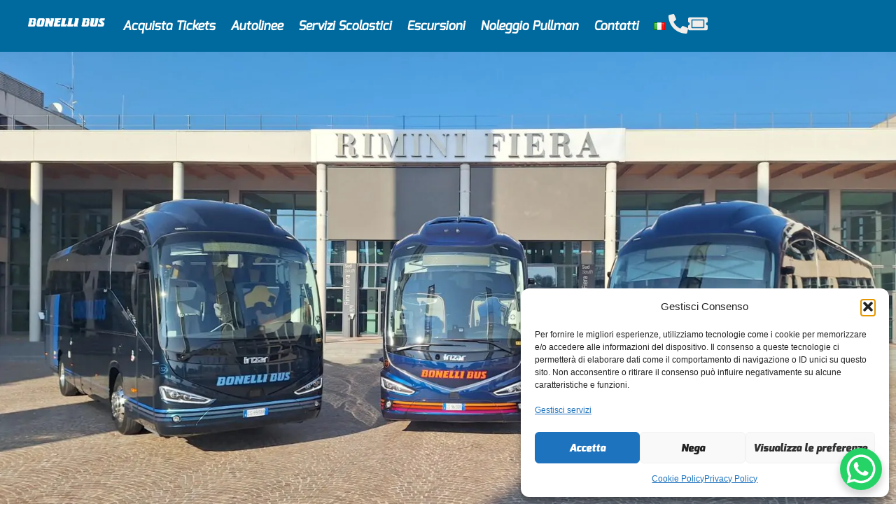

--- FILE ---
content_type: text/html; charset=UTF-8
request_url: https://www.bonellibus.it/
body_size: 23433
content:
<!doctype html>
<html lang="it-IT">
<head>
	<meta charset="UTF-8">
	<meta name="viewport" content="width=device-width, initial-scale=1">
	<link rel="profile" href="https://gmpg.org/xfn/11">
	<title>Bonelli Bus &#8211; lasciati trasportare</title>
<meta name='robots' content='max-image-preview:large' />
<link rel="alternate" href="https://www.bonellibus.it/en/bonelli-bus-2/" hreflang="en" />
<link rel="alternate" href="https://www.bonellibus.it/" hreflang="it" />

<!-- Google Tag Manager for WordPress by gtm4wp.com -->
<script data-cfasync="false" data-pagespeed-no-defer>
	var gtm4wp_datalayer_name = "dataLayer";
	var dataLayer = dataLayer || [];
</script>
<!-- End Google Tag Manager for WordPress by gtm4wp.com --><link rel="alternate" type="application/rss+xml" title="Bonelli Bus &raquo; Feed" href="https://www.bonellibus.it/feed/" />
<link rel="alternate" type="application/rss+xml" title="Bonelli Bus &raquo; Feed dei commenti" href="https://www.bonellibus.it/comments/feed/" />
<link rel="alternate" title="oEmbed (JSON)" type="application/json+oembed" href="https://www.bonellibus.it/wp-json/oembed/1.0/embed?url=https%3A%2F%2Fwww.bonellibus.it%2F&#038;lang=it" />
<link rel="alternate" title="oEmbed (XML)" type="text/xml+oembed" href="https://www.bonellibus.it/wp-json/oembed/1.0/embed?url=https%3A%2F%2Fwww.bonellibus.it%2F&#038;format=xml&#038;lang=it" />
<style id='wp-img-auto-sizes-contain-inline-css'>
img:is([sizes=auto i],[sizes^="auto," i]){contain-intrinsic-size:3000px 1500px}
/*# sourceURL=wp-img-auto-sizes-contain-inline-css */
</style>
<style id='global-styles-inline-css'>
:root{--wp--preset--aspect-ratio--square: 1;--wp--preset--aspect-ratio--4-3: 4/3;--wp--preset--aspect-ratio--3-4: 3/4;--wp--preset--aspect-ratio--3-2: 3/2;--wp--preset--aspect-ratio--2-3: 2/3;--wp--preset--aspect-ratio--16-9: 16/9;--wp--preset--aspect-ratio--9-16: 9/16;--wp--preset--color--black: #000000;--wp--preset--color--cyan-bluish-gray: #abb8c3;--wp--preset--color--white: #ffffff;--wp--preset--color--pale-pink: #f78da7;--wp--preset--color--vivid-red: #cf2e2e;--wp--preset--color--luminous-vivid-orange: #ff6900;--wp--preset--color--luminous-vivid-amber: #fcb900;--wp--preset--color--light-green-cyan: #7bdcb5;--wp--preset--color--vivid-green-cyan: #00d084;--wp--preset--color--pale-cyan-blue: #8ed1fc;--wp--preset--color--vivid-cyan-blue: #0693e3;--wp--preset--color--vivid-purple: #9b51e0;--wp--preset--gradient--vivid-cyan-blue-to-vivid-purple: linear-gradient(135deg,rgb(6,147,227) 0%,rgb(155,81,224) 100%);--wp--preset--gradient--light-green-cyan-to-vivid-green-cyan: linear-gradient(135deg,rgb(122,220,180) 0%,rgb(0,208,130) 100%);--wp--preset--gradient--luminous-vivid-amber-to-luminous-vivid-orange: linear-gradient(135deg,rgb(252,185,0) 0%,rgb(255,105,0) 100%);--wp--preset--gradient--luminous-vivid-orange-to-vivid-red: linear-gradient(135deg,rgb(255,105,0) 0%,rgb(207,46,46) 100%);--wp--preset--gradient--very-light-gray-to-cyan-bluish-gray: linear-gradient(135deg,rgb(238,238,238) 0%,rgb(169,184,195) 100%);--wp--preset--gradient--cool-to-warm-spectrum: linear-gradient(135deg,rgb(74,234,220) 0%,rgb(151,120,209) 20%,rgb(207,42,186) 40%,rgb(238,44,130) 60%,rgb(251,105,98) 80%,rgb(254,248,76) 100%);--wp--preset--gradient--blush-light-purple: linear-gradient(135deg,rgb(255,206,236) 0%,rgb(152,150,240) 100%);--wp--preset--gradient--blush-bordeaux: linear-gradient(135deg,rgb(254,205,165) 0%,rgb(254,45,45) 50%,rgb(107,0,62) 100%);--wp--preset--gradient--luminous-dusk: linear-gradient(135deg,rgb(255,203,112) 0%,rgb(199,81,192) 50%,rgb(65,88,208) 100%);--wp--preset--gradient--pale-ocean: linear-gradient(135deg,rgb(255,245,203) 0%,rgb(182,227,212) 50%,rgb(51,167,181) 100%);--wp--preset--gradient--electric-grass: linear-gradient(135deg,rgb(202,248,128) 0%,rgb(113,206,126) 100%);--wp--preset--gradient--midnight: linear-gradient(135deg,rgb(2,3,129) 0%,rgb(40,116,252) 100%);--wp--preset--font-size--small: 13px;--wp--preset--font-size--medium: 20px;--wp--preset--font-size--large: 36px;--wp--preset--font-size--x-large: 42px;--wp--preset--spacing--20: 0.44rem;--wp--preset--spacing--30: 0.67rem;--wp--preset--spacing--40: 1rem;--wp--preset--spacing--50: 1.5rem;--wp--preset--spacing--60: 2.25rem;--wp--preset--spacing--70: 3.38rem;--wp--preset--spacing--80: 5.06rem;--wp--preset--shadow--natural: 6px 6px 9px rgba(0, 0, 0, 0.2);--wp--preset--shadow--deep: 12px 12px 50px rgba(0, 0, 0, 0.4);--wp--preset--shadow--sharp: 6px 6px 0px rgba(0, 0, 0, 0.2);--wp--preset--shadow--outlined: 6px 6px 0px -3px rgb(255, 255, 255), 6px 6px rgb(0, 0, 0);--wp--preset--shadow--crisp: 6px 6px 0px rgb(0, 0, 0);}:root { --wp--style--global--content-size: 800px;--wp--style--global--wide-size: 1200px; }:where(body) { margin: 0; }.wp-site-blocks > .alignleft { float: left; margin-right: 2em; }.wp-site-blocks > .alignright { float: right; margin-left: 2em; }.wp-site-blocks > .aligncenter { justify-content: center; margin-left: auto; margin-right: auto; }:where(.wp-site-blocks) > * { margin-block-start: 24px; margin-block-end: 0; }:where(.wp-site-blocks) > :first-child { margin-block-start: 0; }:where(.wp-site-blocks) > :last-child { margin-block-end: 0; }:root { --wp--style--block-gap: 24px; }:root :where(.is-layout-flow) > :first-child{margin-block-start: 0;}:root :where(.is-layout-flow) > :last-child{margin-block-end: 0;}:root :where(.is-layout-flow) > *{margin-block-start: 24px;margin-block-end: 0;}:root :where(.is-layout-constrained) > :first-child{margin-block-start: 0;}:root :where(.is-layout-constrained) > :last-child{margin-block-end: 0;}:root :where(.is-layout-constrained) > *{margin-block-start: 24px;margin-block-end: 0;}:root :where(.is-layout-flex){gap: 24px;}:root :where(.is-layout-grid){gap: 24px;}.is-layout-flow > .alignleft{float: left;margin-inline-start: 0;margin-inline-end: 2em;}.is-layout-flow > .alignright{float: right;margin-inline-start: 2em;margin-inline-end: 0;}.is-layout-flow > .aligncenter{margin-left: auto !important;margin-right: auto !important;}.is-layout-constrained > .alignleft{float: left;margin-inline-start: 0;margin-inline-end: 2em;}.is-layout-constrained > .alignright{float: right;margin-inline-start: 2em;margin-inline-end: 0;}.is-layout-constrained > .aligncenter{margin-left: auto !important;margin-right: auto !important;}.is-layout-constrained > :where(:not(.alignleft):not(.alignright):not(.alignfull)){max-width: var(--wp--style--global--content-size);margin-left: auto !important;margin-right: auto !important;}.is-layout-constrained > .alignwide{max-width: var(--wp--style--global--wide-size);}body .is-layout-flex{display: flex;}.is-layout-flex{flex-wrap: wrap;align-items: center;}.is-layout-flex > :is(*, div){margin: 0;}body .is-layout-grid{display: grid;}.is-layout-grid > :is(*, div){margin: 0;}body{padding-top: 0px;padding-right: 0px;padding-bottom: 0px;padding-left: 0px;}a:where(:not(.wp-element-button)){text-decoration: underline;}:root :where(.wp-element-button, .wp-block-button__link){background-color: #32373c;border-width: 0;color: #fff;font-family: inherit;font-size: inherit;font-style: inherit;font-weight: inherit;letter-spacing: inherit;line-height: inherit;padding-top: calc(0.667em + 2px);padding-right: calc(1.333em + 2px);padding-bottom: calc(0.667em + 2px);padding-left: calc(1.333em + 2px);text-decoration: none;text-transform: inherit;}.has-black-color{color: var(--wp--preset--color--black) !important;}.has-cyan-bluish-gray-color{color: var(--wp--preset--color--cyan-bluish-gray) !important;}.has-white-color{color: var(--wp--preset--color--white) !important;}.has-pale-pink-color{color: var(--wp--preset--color--pale-pink) !important;}.has-vivid-red-color{color: var(--wp--preset--color--vivid-red) !important;}.has-luminous-vivid-orange-color{color: var(--wp--preset--color--luminous-vivid-orange) !important;}.has-luminous-vivid-amber-color{color: var(--wp--preset--color--luminous-vivid-amber) !important;}.has-light-green-cyan-color{color: var(--wp--preset--color--light-green-cyan) !important;}.has-vivid-green-cyan-color{color: var(--wp--preset--color--vivid-green-cyan) !important;}.has-pale-cyan-blue-color{color: var(--wp--preset--color--pale-cyan-blue) !important;}.has-vivid-cyan-blue-color{color: var(--wp--preset--color--vivid-cyan-blue) !important;}.has-vivid-purple-color{color: var(--wp--preset--color--vivid-purple) !important;}.has-black-background-color{background-color: var(--wp--preset--color--black) !important;}.has-cyan-bluish-gray-background-color{background-color: var(--wp--preset--color--cyan-bluish-gray) !important;}.has-white-background-color{background-color: var(--wp--preset--color--white) !important;}.has-pale-pink-background-color{background-color: var(--wp--preset--color--pale-pink) !important;}.has-vivid-red-background-color{background-color: var(--wp--preset--color--vivid-red) !important;}.has-luminous-vivid-orange-background-color{background-color: var(--wp--preset--color--luminous-vivid-orange) !important;}.has-luminous-vivid-amber-background-color{background-color: var(--wp--preset--color--luminous-vivid-amber) !important;}.has-light-green-cyan-background-color{background-color: var(--wp--preset--color--light-green-cyan) !important;}.has-vivid-green-cyan-background-color{background-color: var(--wp--preset--color--vivid-green-cyan) !important;}.has-pale-cyan-blue-background-color{background-color: var(--wp--preset--color--pale-cyan-blue) !important;}.has-vivid-cyan-blue-background-color{background-color: var(--wp--preset--color--vivid-cyan-blue) !important;}.has-vivid-purple-background-color{background-color: var(--wp--preset--color--vivid-purple) !important;}.has-black-border-color{border-color: var(--wp--preset--color--black) !important;}.has-cyan-bluish-gray-border-color{border-color: var(--wp--preset--color--cyan-bluish-gray) !important;}.has-white-border-color{border-color: var(--wp--preset--color--white) !important;}.has-pale-pink-border-color{border-color: var(--wp--preset--color--pale-pink) !important;}.has-vivid-red-border-color{border-color: var(--wp--preset--color--vivid-red) !important;}.has-luminous-vivid-orange-border-color{border-color: var(--wp--preset--color--luminous-vivid-orange) !important;}.has-luminous-vivid-amber-border-color{border-color: var(--wp--preset--color--luminous-vivid-amber) !important;}.has-light-green-cyan-border-color{border-color: var(--wp--preset--color--light-green-cyan) !important;}.has-vivid-green-cyan-border-color{border-color: var(--wp--preset--color--vivid-green-cyan) !important;}.has-pale-cyan-blue-border-color{border-color: var(--wp--preset--color--pale-cyan-blue) !important;}.has-vivid-cyan-blue-border-color{border-color: var(--wp--preset--color--vivid-cyan-blue) !important;}.has-vivid-purple-border-color{border-color: var(--wp--preset--color--vivid-purple) !important;}.has-vivid-cyan-blue-to-vivid-purple-gradient-background{background: var(--wp--preset--gradient--vivid-cyan-blue-to-vivid-purple) !important;}.has-light-green-cyan-to-vivid-green-cyan-gradient-background{background: var(--wp--preset--gradient--light-green-cyan-to-vivid-green-cyan) !important;}.has-luminous-vivid-amber-to-luminous-vivid-orange-gradient-background{background: var(--wp--preset--gradient--luminous-vivid-amber-to-luminous-vivid-orange) !important;}.has-luminous-vivid-orange-to-vivid-red-gradient-background{background: var(--wp--preset--gradient--luminous-vivid-orange-to-vivid-red) !important;}.has-very-light-gray-to-cyan-bluish-gray-gradient-background{background: var(--wp--preset--gradient--very-light-gray-to-cyan-bluish-gray) !important;}.has-cool-to-warm-spectrum-gradient-background{background: var(--wp--preset--gradient--cool-to-warm-spectrum) !important;}.has-blush-light-purple-gradient-background{background: var(--wp--preset--gradient--blush-light-purple) !important;}.has-blush-bordeaux-gradient-background{background: var(--wp--preset--gradient--blush-bordeaux) !important;}.has-luminous-dusk-gradient-background{background: var(--wp--preset--gradient--luminous-dusk) !important;}.has-pale-ocean-gradient-background{background: var(--wp--preset--gradient--pale-ocean) !important;}.has-electric-grass-gradient-background{background: var(--wp--preset--gradient--electric-grass) !important;}.has-midnight-gradient-background{background: var(--wp--preset--gradient--midnight) !important;}.has-small-font-size{font-size: var(--wp--preset--font-size--small) !important;}.has-medium-font-size{font-size: var(--wp--preset--font-size--medium) !important;}.has-large-font-size{font-size: var(--wp--preset--font-size--large) !important;}.has-x-large-font-size{font-size: var(--wp--preset--font-size--x-large) !important;}
:root :where(.wp-block-pullquote){font-size: 1.5em;line-height: 1.6;}
/*# sourceURL=global-styles-inline-css */
</style>
<link rel='stylesheet' id='wpo_min-header-0-css' href='https://www.bonellibus.it/wp-content/cache/wpo-minify/1768386091/assets/wpo-minify-header-68060ab9.min.css' media='all' />
<script defer src="https://www.bonellibus.it/wp-includes/js/jquery/jquery.min.js" id="jquery-core-js"></script>
<script defer src="https://www.bonellibus.it/wp-includes/js/jquery/jquery-migrate.min.js" id="jquery-migrate-js"></script>
<script id="wpo_min-header-2-js-extra">
var pbLocalizeObj = {"ajax":"https://www.bonellibus.it/wp-admin/admin-ajax.php","seconds":"seconds","thisWillClose":"This will close in","icons":{"close_icon":"\u003Csvg class=\"ays_pb_material_close_icon\" xmlns=\"https://www.w3.org/2000/svg\" height=\"36px\" viewBox=\"0 0 24 24\" width=\"36px\" fill=\"#000000\" alt=\"Pop-up Close\"\u003E\u003Cpath d=\"M0 0h24v24H0z\" fill=\"none\"/\u003E\u003Cpath d=\"M19 6.41L17.59 5 12 10.59 6.41 5 5 6.41 10.59 12 5 17.59 6.41 19 12 13.41 17.59 19 19 17.59 13.41 12z\"/\u003E\u003C/svg\u003E","close_circle_icon":"\u003Csvg class=\"ays_pb_material_close_circle_icon\" xmlns=\"https://www.w3.org/2000/svg\" height=\"24\" viewBox=\"0 0 24 24\" width=\"36\" alt=\"Pop-up Close\"\u003E\u003Cpath d=\"M0 0h24v24H0z\" fill=\"none\"/\u003E\u003Cpath d=\"M12 2C6.47 2 2 6.47 2 12s4.47 10 10 10 10-4.47 10-10S17.53 2 12 2zm5 13.59L15.59 17 12 13.41 8.41 17 7 15.59 10.59 12 7 8.41 8.41 7 12 10.59 15.59 7 17 8.41 13.41 12 17 15.59z\"/\u003E\u003C/svg\u003E","volume_up_icon":"\u003Csvg class=\"ays_pb_fa_volume\" xmlns=\"https://www.w3.org/2000/svg\" height=\"24\" viewBox=\"0 0 24 24\" width=\"36\"\u003E\u003Cpath d=\"M0 0h24v24H0z\" fill=\"none\"/\u003E\u003Cpath d=\"M3 9v6h4l5 5V4L7 9H3zm13.5 3c0-1.77-1.02-3.29-2.5-4.03v8.05c1.48-.73 2.5-2.25 2.5-4.02zM14 3.23v2.06c2.89.86 5 3.54 5 6.71s-2.11 5.85-5 6.71v2.06c4.01-.91 7-4.49 7-8.77s-2.99-7.86-7-8.77z\"/\u003E\u003C/svg\u003E","volume_mute_icon":"\u003Csvg xmlns=\"https://www.w3.org/2000/svg\" height=\"24\" viewBox=\"0 0 24 24\" width=\"24\"\u003E\u003Cpath d=\"M0 0h24v24H0z\" fill=\"none\"/\u003E\u003Cpath d=\"M7 9v6h4l5 5V4l-5 5H7z\"/\u003E\u003C/svg\u003E"}};
//# sourceURL=wpo_min-header-2-js-extra
</script>
<script defer src="https://www.bonellibus.it/wp-content/cache/wpo-minify/1768386091/assets/wpo-minify-header-jqueryays-pb1768395970.min.js" id="wpo_min-header-2-js"></script>
<link rel="https://api.w.org/" href="https://www.bonellibus.it/wp-json/" /><link rel="alternate" title="JSON" type="application/json" href="https://www.bonellibus.it/wp-json/wp/v2/pages/6679" /><link rel="EditURI" type="application/rsd+xml" title="RSD" href="https://www.bonellibus.it/xmlrpc.php?rsd" />
<meta name="generator" content="WordPress 6.9" />
<link rel="canonical" href="https://www.bonellibus.it/" />
<link rel='shortlink' href='https://www.bonellibus.it/' />
			<style>.cmplz-hidden {
					display: none !important;
				}</style>
<!-- Google Tag Manager for WordPress by gtm4wp.com -->
<!-- GTM Container placement set to automatic -->
<script data-cfasync="false" data-pagespeed-no-defer>
	var dataLayer_content = {"pagePostType":"frontpage","pagePostType2":"single-page","pagePostAuthor":"info@marcovolpe.com"};
	dataLayer.push( dataLayer_content );
</script>
<script data-cfasync="false" data-pagespeed-no-defer>
(function(w,d,s,l,i){w[l]=w[l]||[];w[l].push({'gtm.start':
new Date().getTime(),event:'gtm.js'});var f=d.getElementsByTagName(s)[0],
j=d.createElement(s),dl=l!='dataLayer'?'&l='+l:'';j.async=true;j.src=
'//www.googletagmanager.com/gtm.js?id='+i+dl;f.parentNode.insertBefore(j,f);
})(window,document,'script','dataLayer','GTM-WZ479S6P');
</script>
<!-- End Google Tag Manager for WordPress by gtm4wp.com --><meta name="generator" content="Elementor 3.34.1; features: e_font_icon_svg, additional_custom_breakpoints; settings: css_print_method-external, google_font-enabled, font_display-swap">
			<style>
				.e-con.e-parent:nth-of-type(n+4):not(.e-lazyloaded):not(.e-no-lazyload),
				.e-con.e-parent:nth-of-type(n+4):not(.e-lazyloaded):not(.e-no-lazyload) * {
					background-image: none !important;
				}
				@media screen and (max-height: 1024px) {
					.e-con.e-parent:nth-of-type(n+3):not(.e-lazyloaded):not(.e-no-lazyload),
					.e-con.e-parent:nth-of-type(n+3):not(.e-lazyloaded):not(.e-no-lazyload) * {
						background-image: none !important;
					}
				}
				@media screen and (max-height: 640px) {
					.e-con.e-parent:nth-of-type(n+2):not(.e-lazyloaded):not(.e-no-lazyload),
					.e-con.e-parent:nth-of-type(n+2):not(.e-lazyloaded):not(.e-no-lazyload) * {
						background-image: none !important;
					}
				}
			</style>
			<meta name="redi-version" content="1.2.7" />			<meta name="theme-color" content="#FFFFFF">
			<link rel="icon" href="https://www.bonellibus.it/wp-content/uploads/2024/05/cropped-B-grande-Bonelli-1-32x32.png" sizes="32x32" />
<link rel="icon" href="https://www.bonellibus.it/wp-content/uploads/2024/05/cropped-B-grande-Bonelli-1-192x192.png" sizes="192x192" />
<link rel="apple-touch-icon" href="https://www.bonellibus.it/wp-content/uploads/2024/05/cropped-B-grande-Bonelli-1-180x180.png" />
<meta name="msapplication-TileImage" content="https://www.bonellibus.it/wp-content/uploads/2024/05/cropped-B-grande-Bonelli-1-270x270.png" />
		<style id="wp-custom-css">
			 .responsive-image {
            max-width: 80%; /* Imposta la larghezza massima dell'immagine al 80% del contenitore */
            height: auto; /* Mantiene il rapporto originale dell'immagine */
        }		</style>
		</head>
<body class="home wp-singular page-template page-template-elementor_theme page page-id-6679 wp-custom-logo wp-embed-responsive wp-theme-hello-elementor wp-child-theme-hello-theme-child hello-elementor-default elementor-default elementor-kit-15 elementor-page elementor-page-6679">


<!-- GTM Container placement set to automatic -->
<!-- Google Tag Manager (noscript) -->
				<noscript><iframe src="https://www.googletagmanager.com/ns.html?id=GTM-WZ479S6P" height="0" width="0" style="display:none;visibility:hidden" aria-hidden="true"></iframe></noscript>
<!-- End Google Tag Manager (noscript) -->
<a class="skip-link screen-reader-text" href="#content">Vai al contenuto</a>

		<header data-elementor-type="header" data-elementor-id="1051" class="elementor elementor-1051 elementor-location-header" data-elementor-post-type="elementor_library">
			<div class="elementor-element elementor-element-087e317 e-con-full elementor-hidden-mobile elementor-hidden-tablet e-flex e-con e-parent" data-id="087e317" data-element_type="container" data-settings="{&quot;background_background&quot;:&quot;classic&quot;,&quot;sticky&quot;:&quot;top&quot;,&quot;sticky_on&quot;:[&quot;desktop&quot;,&quot;tablet&quot;,&quot;mobile&quot;],&quot;sticky_offset&quot;:0,&quot;sticky_effects_offset&quot;:0,&quot;sticky_anchor_link_offset&quot;:0}">
		<div class="elementor-element elementor-element-7d1677a e-con-full e-flex e-con e-child" data-id="7d1677a" data-element_type="container">
				<div class="elementor-element elementor-element-d0f11ac elementor-widget elementor-widget-theme-site-logo elementor-widget-image" data-id="d0f11ac" data-element_type="widget" data-widget_type="theme-site-logo.default">
				<div class="elementor-widget-container">
											<a href="https://www.bonellibus.it">
			<img fetchpriority="high" width="3189" height="354" src="https://www.bonellibus.it/wp-content/uploads/2024/05/logo-bonelli-bus-bianco.png" class="attachment-full size-full wp-image-7876" alt="" srcset="https://www.bonellibus.it/wp-content/uploads/2024/05/logo-bonelli-bus-bianco.png 3189w, https://www.bonellibus.it/wp-content/uploads/2024/05/logo-bonelli-bus-bianco-300x33.png 300w, https://www.bonellibus.it/wp-content/uploads/2024/05/logo-bonelli-bus-bianco-1024x114.png 1024w, https://www.bonellibus.it/wp-content/uploads/2024/05/logo-bonelli-bus-bianco-768x85.png 768w, https://www.bonellibus.it/wp-content/uploads/2024/05/logo-bonelli-bus-bianco-1536x171.png 1536w, https://www.bonellibus.it/wp-content/uploads/2024/05/logo-bonelli-bus-bianco-2048x227.png 2048w" sizes="(max-width: 3189px) 100vw, 3189px" />				</a>
											</div>
				</div>
				</div>
		<div class="elementor-element elementor-element-b8c2a37 e-con-full e-flex e-con e-child" data-id="b8c2a37" data-element_type="container">
				<div class="elementor-element elementor-element-80718f8 elementor-nav-menu__align-center elementor-nav-menu--dropdown-mobile elementor-nav-menu--stretch elementor-nav-menu__text-align-aside elementor-nav-menu--toggle elementor-nav-menu--burger elementor-widget elementor-widget-nav-menu" data-id="80718f8" data-element_type="widget" data-settings="{&quot;submenu_icon&quot;:{&quot;value&quot;:&quot;&lt;svg aria-hidden=\&quot;true\&quot; class=\&quot;fa-svg-chevron-down e-font-icon-svg e-fas-chevron-down\&quot; viewBox=\&quot;0 0 448 512\&quot; xmlns=\&quot;http:\/\/www.w3.org\/2000\/svg\&quot;&gt;&lt;path d=\&quot;M207.029 381.476L12.686 187.132c-9.373-9.373-9.373-24.569 0-33.941l22.667-22.667c9.357-9.357 24.522-9.375 33.901-.04L224 284.505l154.745-154.021c9.379-9.335 24.544-9.317 33.901.04l22.667 22.667c9.373 9.373 9.373 24.569 0 33.941L240.971 381.476c-9.373 9.372-24.569 9.372-33.942 0z\&quot;&gt;&lt;\/path&gt;&lt;\/svg&gt;&quot;,&quot;library&quot;:&quot;fa-solid&quot;},&quot;full_width&quot;:&quot;stretch&quot;,&quot;layout&quot;:&quot;horizontal&quot;,&quot;toggle&quot;:&quot;burger&quot;}" data-widget_type="nav-menu.default">
				<div class="elementor-widget-container">
								<nav aria-label="Menu" class="elementor-nav-menu--main elementor-nav-menu__container elementor-nav-menu--layout-horizontal e--pointer-double-line e--animation-fade">
				<ul id="menu-1-80718f8" class="elementor-nav-menu"><li class="evidenza-menu menu-item menu-item-type-custom menu-item-object-custom menu-item-8005"><a href="https://shop.bonellibus.it" class="elementor-item">Acquista Tickets</a></li>
<li class="menu-item menu-item-type-custom menu-item-object-custom menu-item-has-children menu-item-7755"><a href="#" class="elementor-item elementor-item-anchor">Autolinee</a>
<ul class="sub-menu elementor-nav-menu--dropdown">
	<li class="menu-item menu-item-type-post_type menu-item-object-page menu-item-7754"><a href="https://www.bonellibus.it/torino-asti-alessandria-piacenza-riviera-romagnola/" class="elementor-sub-item">Torino – Asti – Alessandria – Piacenza – Riviera Romagnola</a></li>
	<li class="menu-item menu-item-type-post_type menu-item-object-page menu-item-13176"><a href="https://www.bonellibus.it/shuttle-rimini-san-marino/" class="elementor-sub-item">Shuttle Rimini – San Marino</a></li>
	<li class="menu-item menu-item-type-post_type menu-item-object-page menu-item-7749"><a href="https://www.bonellibus.it/rimini-san-marino-urbino/" class="elementor-sub-item">Rimini – San Marino – Urbino</a></li>
	<li class="menu-item menu-item-type-post_type menu-item-object-page menu-item-7750"><a href="https://www.bonellibus.it/linea-170-montegrimano-montescudo-rimini/" class="elementor-sub-item">Linea 170 Montegrimano – Montescudo – Rimini</a></li>
</ul>
</li>
<li class="menu-item menu-item-type-post_type menu-item-object-page menu-item-7842"><a href="https://www.bonellibus.it/servizi-scolastici/" class="elementor-item">Servizi Scolastici</a></li>
<li class="menu-item menu-item-type-post_type menu-item-object-page menu-item-7747"><a href="https://www.bonellibus.it/escursioni-dalla-riviera-romagnola/" class="elementor-item">Escursioni</a></li>
<li class="menu-item menu-item-type-custom menu-item-object-custom menu-item-has-children menu-item-12709"><a href="#" class="elementor-item elementor-item-anchor">Noleggio Pullman</a>
<ul class="sub-menu elementor-nav-menu--dropdown">
	<li class="menu-item menu-item-type-post_type menu-item-object-page menu-item-12708"><a href="https://www.bonellibus.it/noleggio-pullman-richiesta-preventivo/" class="elementor-sub-item">Richiesta preventivo</a></li>
	<li class="menu-item menu-item-type-post_type menu-item-object-page menu-item-7840"><a href="https://www.bonellibus.it/parco-veicoli-a-noleggio/" class="elementor-sub-item">Parco veicoli a noleggio​</a></li>
</ul>
</li>
<li class="menu-item menu-item-type-custom menu-item-object-custom menu-item-has-children menu-item-7845"><a href="#" class="elementor-item elementor-item-anchor">Contatti</a>
<ul class="sub-menu elementor-nav-menu--dropdown">
	<li class="menu-item menu-item-type-post_type menu-item-object-page menu-item-7849"><a href="https://www.bonellibus.it/sede-e-recapiti/" class="elementor-sub-item">Sede e recapiti</a></li>
	<li class="menu-item menu-item-type-post_type menu-item-object-page menu-item-7848"><a href="https://www.bonellibus.it/richiesta-informazioni-autolinee/" class="elementor-sub-item">Richiesta informazioni autolinee</a></li>
	<li class="menu-item menu-item-type-post_type menu-item-object-page menu-item-7847"><a href="https://www.bonellibus.it/reclami-e-segnalazioni/" class="elementor-sub-item">Reclami e segnalazioni</a></li>
	<li class="menu-item menu-item-type-post_type menu-item-object-page menu-item-11452"><a href="https://www.bonellibus.it/lavora-con-noi/" class="elementor-sub-item">Lavora con noi</a></li>
	<li class="menu-item menu-item-type-post_type menu-item-object-page menu-item-7846"><a href="https://www.bonellibus.it/punti-vendita/" class="elementor-sub-item">Punti vendita</a></li>
	<li class="menu-item menu-item-type-post_type menu-item-object-page menu-item-7850"><a href="https://www.bonellibus.it/informazioni-per-agenzie-e-rivendite/" class="elementor-sub-item">Informazioni per agenzie e rivendite</a></li>
</ul>
</li>
<li class="pll-parent-menu-item menu-item menu-item-type-custom menu-item-object-custom current-menu-parent menu-item-has-children menu-item-13963"><a href="#pll_switcher" class="elementor-item elementor-item-anchor"><img src="[data-uri]" alt="Italiano" width="16" height="11" style="width: 16px; height: 11px;" /></a>
<ul class="sub-menu elementor-nav-menu--dropdown">
	<li class="lang-item lang-item-41 lang-item-en lang-item-first menu-item menu-item-type-custom menu-item-object-custom menu-item-13963-en"><a href="https://www.bonellibus.it/en/bonelli-bus-2/" hreflang="en-GB" lang="en-GB" class="elementor-sub-item"><img src="[data-uri]" alt="English" width="16" height="11" style="width: 16px; height: 11px;" /></a></li>
	<li class="lang-item lang-item-56 lang-item-it current-lang menu-item menu-item-type-custom menu-item-object-custom current_page_item menu-item-home menu-item-13963-it"><a href="https://www.bonellibus.it/" hreflang="it-IT" lang="it-IT" class="elementor-sub-item"><img src="[data-uri]" alt="Italiano" width="16" height="11" style="width: 16px; height: 11px;" /></a></li>
</ul>
</li>
</ul>			</nav>
					<div class="elementor-menu-toggle" role="button" tabindex="0" aria-label="Menu di commutazione" aria-expanded="false">
			<svg aria-hidden="true" role="presentation" class="elementor-menu-toggle__icon--open e-font-icon-svg e-eicon-menu-bar" viewBox="0 0 1000 1000" xmlns="http://www.w3.org/2000/svg"><path d="M104 333H896C929 333 958 304 958 271S929 208 896 208H104C71 208 42 237 42 271S71 333 104 333ZM104 583H896C929 583 958 554 958 521S929 458 896 458H104C71 458 42 487 42 521S71 583 104 583ZM104 833H896C929 833 958 804 958 771S929 708 896 708H104C71 708 42 737 42 771S71 833 104 833Z"></path></svg><svg aria-hidden="true" role="presentation" class="elementor-menu-toggle__icon--close e-font-icon-svg e-eicon-close" viewBox="0 0 1000 1000" xmlns="http://www.w3.org/2000/svg"><path d="M742 167L500 408 258 167C246 154 233 150 217 150 196 150 179 158 167 167 154 179 150 196 150 212 150 229 154 242 171 254L408 500 167 742C138 771 138 800 167 829 196 858 225 858 254 829L496 587 738 829C750 842 767 846 783 846 800 846 817 842 829 829 842 817 846 804 846 783 846 767 842 750 829 737L588 500 833 258C863 229 863 200 833 171 804 137 775 137 742 167Z"></path></svg>		</div>
					<nav class="elementor-nav-menu--dropdown elementor-nav-menu__container" aria-hidden="true">
				<ul id="menu-2-80718f8" class="elementor-nav-menu"><li class="evidenza-menu menu-item menu-item-type-custom menu-item-object-custom menu-item-8005"><a href="https://shop.bonellibus.it" class="elementor-item" tabindex="-1">Acquista Tickets</a></li>
<li class="menu-item menu-item-type-custom menu-item-object-custom menu-item-has-children menu-item-7755"><a href="#" class="elementor-item elementor-item-anchor" tabindex="-1">Autolinee</a>
<ul class="sub-menu elementor-nav-menu--dropdown">
	<li class="menu-item menu-item-type-post_type menu-item-object-page menu-item-7754"><a href="https://www.bonellibus.it/torino-asti-alessandria-piacenza-riviera-romagnola/" class="elementor-sub-item" tabindex="-1">Torino – Asti – Alessandria – Piacenza – Riviera Romagnola</a></li>
	<li class="menu-item menu-item-type-post_type menu-item-object-page menu-item-13176"><a href="https://www.bonellibus.it/shuttle-rimini-san-marino/" class="elementor-sub-item" tabindex="-1">Shuttle Rimini – San Marino</a></li>
	<li class="menu-item menu-item-type-post_type menu-item-object-page menu-item-7749"><a href="https://www.bonellibus.it/rimini-san-marino-urbino/" class="elementor-sub-item" tabindex="-1">Rimini – San Marino – Urbino</a></li>
	<li class="menu-item menu-item-type-post_type menu-item-object-page menu-item-7750"><a href="https://www.bonellibus.it/linea-170-montegrimano-montescudo-rimini/" class="elementor-sub-item" tabindex="-1">Linea 170 Montegrimano – Montescudo – Rimini</a></li>
</ul>
</li>
<li class="menu-item menu-item-type-post_type menu-item-object-page menu-item-7842"><a href="https://www.bonellibus.it/servizi-scolastici/" class="elementor-item" tabindex="-1">Servizi Scolastici</a></li>
<li class="menu-item menu-item-type-post_type menu-item-object-page menu-item-7747"><a href="https://www.bonellibus.it/escursioni-dalla-riviera-romagnola/" class="elementor-item" tabindex="-1">Escursioni</a></li>
<li class="menu-item menu-item-type-custom menu-item-object-custom menu-item-has-children menu-item-12709"><a href="#" class="elementor-item elementor-item-anchor" tabindex="-1">Noleggio Pullman</a>
<ul class="sub-menu elementor-nav-menu--dropdown">
	<li class="menu-item menu-item-type-post_type menu-item-object-page menu-item-12708"><a href="https://www.bonellibus.it/noleggio-pullman-richiesta-preventivo/" class="elementor-sub-item" tabindex="-1">Richiesta preventivo</a></li>
	<li class="menu-item menu-item-type-post_type menu-item-object-page menu-item-7840"><a href="https://www.bonellibus.it/parco-veicoli-a-noleggio/" class="elementor-sub-item" tabindex="-1">Parco veicoli a noleggio​</a></li>
</ul>
</li>
<li class="menu-item menu-item-type-custom menu-item-object-custom menu-item-has-children menu-item-7845"><a href="#" class="elementor-item elementor-item-anchor" tabindex="-1">Contatti</a>
<ul class="sub-menu elementor-nav-menu--dropdown">
	<li class="menu-item menu-item-type-post_type menu-item-object-page menu-item-7849"><a href="https://www.bonellibus.it/sede-e-recapiti/" class="elementor-sub-item" tabindex="-1">Sede e recapiti</a></li>
	<li class="menu-item menu-item-type-post_type menu-item-object-page menu-item-7848"><a href="https://www.bonellibus.it/richiesta-informazioni-autolinee/" class="elementor-sub-item" tabindex="-1">Richiesta informazioni autolinee</a></li>
	<li class="menu-item menu-item-type-post_type menu-item-object-page menu-item-7847"><a href="https://www.bonellibus.it/reclami-e-segnalazioni/" class="elementor-sub-item" tabindex="-1">Reclami e segnalazioni</a></li>
	<li class="menu-item menu-item-type-post_type menu-item-object-page menu-item-11452"><a href="https://www.bonellibus.it/lavora-con-noi/" class="elementor-sub-item" tabindex="-1">Lavora con noi</a></li>
	<li class="menu-item menu-item-type-post_type menu-item-object-page menu-item-7846"><a href="https://www.bonellibus.it/punti-vendita/" class="elementor-sub-item" tabindex="-1">Punti vendita</a></li>
	<li class="menu-item menu-item-type-post_type menu-item-object-page menu-item-7850"><a href="https://www.bonellibus.it/informazioni-per-agenzie-e-rivendite/" class="elementor-sub-item" tabindex="-1">Informazioni per agenzie e rivendite</a></li>
</ul>
</li>
<li class="pll-parent-menu-item menu-item menu-item-type-custom menu-item-object-custom current-menu-parent menu-item-has-children menu-item-13963"><a href="#pll_switcher" class="elementor-item elementor-item-anchor" tabindex="-1"><img src="[data-uri]" alt="Italiano" width="16" height="11" style="width: 16px; height: 11px;" /></a>
<ul class="sub-menu elementor-nav-menu--dropdown">
	<li class="lang-item lang-item-41 lang-item-en lang-item-first menu-item menu-item-type-custom menu-item-object-custom menu-item-13963-en"><a href="https://www.bonellibus.it/en/bonelli-bus-2/" hreflang="en-GB" lang="en-GB" class="elementor-sub-item" tabindex="-1"><img src="[data-uri]" alt="English" width="16" height="11" style="width: 16px; height: 11px;" /></a></li>
	<li class="lang-item lang-item-56 lang-item-it current-lang menu-item menu-item-type-custom menu-item-object-custom current_page_item menu-item-home menu-item-13963-it"><a href="https://www.bonellibus.it/" hreflang="it-IT" lang="it-IT" class="elementor-sub-item" tabindex="-1"><img src="[data-uri]" alt="Italiano" width="16" height="11" style="width: 16px; height: 11px;" /></a></li>
</ul>
</li>
</ul>			</nav>
						</div>
				</div>
				<div class="elementor-element elementor-element-c5e68d6 elementor-view-default elementor-widget elementor-widget-icon" data-id="c5e68d6" data-element_type="widget" data-widget_type="icon.default">
				<div class="elementor-widget-container">
							<div class="elementor-icon-wrapper">
			<a class="elementor-icon" href="tel:+390541662069">
			<svg aria-hidden="true" class="e-font-icon-svg e-fas-phone-alt" viewBox="0 0 512 512" xmlns="http://www.w3.org/2000/svg"><path d="M497.39 361.8l-112-48a24 24 0 0 0-28 6.9l-49.6 60.6A370.66 370.66 0 0 1 130.6 204.11l60.6-49.6a23.94 23.94 0 0 0 6.9-28l-48-112A24.16 24.16 0 0 0 122.6.61l-104 24A24 24 0 0 0 0 48c0 256.5 207.9 464 464 464a24 24 0 0 0 23.4-18.6l24-104a24.29 24.29 0 0 0-14.01-27.6z"></path></svg>			</a>
		</div>
						</div>
				</div>
				<div class="elementor-element elementor-element-d8f21a8 elementor-view-default elementor-widget elementor-widget-icon" data-id="d8f21a8" data-element_type="widget" data-widget_type="icon.default">
				<div class="elementor-widget-container">
							<div class="elementor-icon-wrapper">
			<a class="elementor-icon" href="https://shop.bonellibus.it/">
			<svg aria-hidden="true" class="e-font-icon-svg e-fas-ticket-alt" viewBox="0 0 576 512" xmlns="http://www.w3.org/2000/svg"><path d="M128 160h320v192H128V160zm400 96c0 26.51 21.49 48 48 48v96c0 26.51-21.49 48-48 48H48c-26.51 0-48-21.49-48-48v-96c26.51 0 48-21.49 48-48s-21.49-48-48-48v-96c0-26.51 21.49-48 48-48h480c26.51 0 48 21.49 48 48v96c-26.51 0-48 21.49-48 48zm-48-104c0-13.255-10.745-24-24-24H120c-13.255 0-24 10.745-24 24v208c0 13.255 10.745 24 24 24h336c13.255 0 24-10.745 24-24V152z"></path></svg>			</a>
		</div>
						</div>
				</div>
				</div>
				</div>
		<div class="elementor-element elementor-element-b9060e4 e-con-full elementor-hidden-desktop e-flex e-con e-parent" data-id="b9060e4" data-element_type="container" data-settings="{&quot;background_background&quot;:&quot;classic&quot;,&quot;sticky&quot;:&quot;top&quot;,&quot;sticky_on&quot;:[&quot;desktop&quot;,&quot;tablet&quot;,&quot;mobile&quot;],&quot;sticky_offset&quot;:0,&quot;sticky_effects_offset&quot;:0,&quot;sticky_anchor_link_offset&quot;:0}">
		<div class="elementor-element elementor-element-a1dfccd e-con-full e-flex e-con e-child" data-id="a1dfccd" data-element_type="container">
				<div class="elementor-element elementor-element-0dd8022 elementor-widget elementor-widget-theme-site-logo elementor-widget-image" data-id="0dd8022" data-element_type="widget" data-widget_type="theme-site-logo.default">
				<div class="elementor-widget-container">
											<a href="https://www.bonellibus.it">
			<img fetchpriority="high" width="3189" height="354" src="https://www.bonellibus.it/wp-content/uploads/2024/05/logo-bonelli-bus-bianco.png" class="attachment-full size-full wp-image-7876" alt="" srcset="https://www.bonellibus.it/wp-content/uploads/2024/05/logo-bonelli-bus-bianco.png 3189w, https://www.bonellibus.it/wp-content/uploads/2024/05/logo-bonelli-bus-bianco-300x33.png 300w, https://www.bonellibus.it/wp-content/uploads/2024/05/logo-bonelli-bus-bianco-1024x114.png 1024w, https://www.bonellibus.it/wp-content/uploads/2024/05/logo-bonelli-bus-bianco-768x85.png 768w, https://www.bonellibus.it/wp-content/uploads/2024/05/logo-bonelli-bus-bianco-1536x171.png 1536w, https://www.bonellibus.it/wp-content/uploads/2024/05/logo-bonelli-bus-bianco-2048x227.png 2048w" sizes="(max-width: 3189px) 100vw, 3189px" />				</a>
											</div>
				</div>
				</div>
		<div class="elementor-element elementor-element-5a8185e e-con-full e-flex e-con e-child" data-id="5a8185e" data-element_type="container">
				<div class="elementor-element elementor-element-6a90d27 elementor-view-default elementor-widget elementor-widget-icon" data-id="6a90d27" data-element_type="widget" data-widget_type="icon.default">
				<div class="elementor-widget-container">
							<div class="elementor-icon-wrapper">
			<a class="elementor-icon" href="tel:+390541662069">
			<svg aria-hidden="true" class="e-font-icon-svg e-fas-phone-alt" viewBox="0 0 512 512" xmlns="http://www.w3.org/2000/svg"><path d="M497.39 361.8l-112-48a24 24 0 0 0-28 6.9l-49.6 60.6A370.66 370.66 0 0 1 130.6 204.11l60.6-49.6a23.94 23.94 0 0 0 6.9-28l-48-112A24.16 24.16 0 0 0 122.6.61l-104 24A24 24 0 0 0 0 48c0 256.5 207.9 464 464 464a24 24 0 0 0 23.4-18.6l24-104a24.29 24.29 0 0 0-14.01-27.6z"></path></svg>			</a>
		</div>
						</div>
				</div>
				<div class="elementor-element elementor-element-cdb017f elementor-view-default elementor-widget elementor-widget-icon" data-id="cdb017f" data-element_type="widget" data-widget_type="icon.default">
				<div class="elementor-widget-container">
							<div class="elementor-icon-wrapper">
			<a class="elementor-icon" href="https://shop.bonellibus.it/">
			<svg aria-hidden="true" class="e-font-icon-svg e-fas-ticket-alt" viewBox="0 0 576 512" xmlns="http://www.w3.org/2000/svg"><path d="M128 160h320v192H128V160zm400 96c0 26.51 21.49 48 48 48v96c0 26.51-21.49 48-48 48H48c-26.51 0-48-21.49-48-48v-96c26.51 0 48-21.49 48-48s-21.49-48-48-48v-96c0-26.51 21.49-48 48-48h480c26.51 0 48 21.49 48 48v96c-26.51 0-48 21.49-48 48zm-48-104c0-13.255-10.745-24-24-24H120c-13.255 0-24 10.745-24 24v208c0 13.255 10.745 24 24 24h336c13.255 0 24-10.745 24-24V152z"></path></svg>			</a>
		</div>
						</div>
				</div>
				<div class="elementor-element elementor-element-8b1e7a5 elementor-nav-menu--stretch elementor-nav-menu__text-align-aside elementor-nav-menu--toggle elementor-nav-menu--burger elementor-widget elementor-widget-nav-menu" data-id="8b1e7a5" data-element_type="widget" data-settings="{&quot;submenu_icon&quot;:{&quot;value&quot;:&quot;&lt;svg aria-hidden=\&quot;true\&quot; class=\&quot;fa-svg-chevron-down e-font-icon-svg e-fas-chevron-down\&quot; viewBox=\&quot;0 0 448 512\&quot; xmlns=\&quot;http:\/\/www.w3.org\/2000\/svg\&quot;&gt;&lt;path d=\&quot;M207.029 381.476L12.686 187.132c-9.373-9.373-9.373-24.569 0-33.941l22.667-22.667c9.357-9.357 24.522-9.375 33.901-.04L224 284.505l154.745-154.021c9.379-9.335 24.544-9.317 33.901.04l22.667 22.667c9.373 9.373 9.373 24.569 0 33.941L240.971 381.476c-9.373 9.372-24.569 9.372-33.942 0z\&quot;&gt;&lt;\/path&gt;&lt;\/svg&gt;&quot;,&quot;library&quot;:&quot;fa-solid&quot;},&quot;layout&quot;:&quot;dropdown&quot;,&quot;full_width&quot;:&quot;stretch&quot;,&quot;toggle&quot;:&quot;burger&quot;}" data-widget_type="nav-menu.default">
				<div class="elementor-widget-container">
							<div class="elementor-menu-toggle" role="button" tabindex="0" aria-label="Menu di commutazione" aria-expanded="false">
			<svg aria-hidden="true" role="presentation" class="elementor-menu-toggle__icon--open e-font-icon-svg e-eicon-menu-bar" viewBox="0 0 1000 1000" xmlns="http://www.w3.org/2000/svg"><path d="M104 333H896C929 333 958 304 958 271S929 208 896 208H104C71 208 42 237 42 271S71 333 104 333ZM104 583H896C929 583 958 554 958 521S929 458 896 458H104C71 458 42 487 42 521S71 583 104 583ZM104 833H896C929 833 958 804 958 771S929 708 896 708H104C71 708 42 737 42 771S71 833 104 833Z"></path></svg><svg aria-hidden="true" role="presentation" class="elementor-menu-toggle__icon--close e-font-icon-svg e-eicon-close" viewBox="0 0 1000 1000" xmlns="http://www.w3.org/2000/svg"><path d="M742 167L500 408 258 167C246 154 233 150 217 150 196 150 179 158 167 167 154 179 150 196 150 212 150 229 154 242 171 254L408 500 167 742C138 771 138 800 167 829 196 858 225 858 254 829L496 587 738 829C750 842 767 846 783 846 800 846 817 842 829 829 842 817 846 804 846 783 846 767 842 750 829 737L588 500 833 258C863 229 863 200 833 171 804 137 775 137 742 167Z"></path></svg>		</div>
					<nav class="elementor-nav-menu--dropdown elementor-nav-menu__container" aria-hidden="true">
				<ul id="menu-2-8b1e7a5" class="elementor-nav-menu"><li class="evidenza-menu menu-item menu-item-type-custom menu-item-object-custom menu-item-8005"><a href="https://shop.bonellibus.it" class="elementor-item" tabindex="-1">Acquista Tickets</a></li>
<li class="menu-item menu-item-type-custom menu-item-object-custom menu-item-has-children menu-item-7755"><a href="#" class="elementor-item elementor-item-anchor" tabindex="-1">Autolinee</a>
<ul class="sub-menu elementor-nav-menu--dropdown">
	<li class="menu-item menu-item-type-post_type menu-item-object-page menu-item-7754"><a href="https://www.bonellibus.it/torino-asti-alessandria-piacenza-riviera-romagnola/" class="elementor-sub-item" tabindex="-1">Torino – Asti – Alessandria – Piacenza – Riviera Romagnola</a></li>
	<li class="menu-item menu-item-type-post_type menu-item-object-page menu-item-13176"><a href="https://www.bonellibus.it/shuttle-rimini-san-marino/" class="elementor-sub-item" tabindex="-1">Shuttle Rimini – San Marino</a></li>
	<li class="menu-item menu-item-type-post_type menu-item-object-page menu-item-7749"><a href="https://www.bonellibus.it/rimini-san-marino-urbino/" class="elementor-sub-item" tabindex="-1">Rimini – San Marino – Urbino</a></li>
	<li class="menu-item menu-item-type-post_type menu-item-object-page menu-item-7750"><a href="https://www.bonellibus.it/linea-170-montegrimano-montescudo-rimini/" class="elementor-sub-item" tabindex="-1">Linea 170 Montegrimano – Montescudo – Rimini</a></li>
</ul>
</li>
<li class="menu-item menu-item-type-post_type menu-item-object-page menu-item-7842"><a href="https://www.bonellibus.it/servizi-scolastici/" class="elementor-item" tabindex="-1">Servizi Scolastici</a></li>
<li class="menu-item menu-item-type-post_type menu-item-object-page menu-item-7747"><a href="https://www.bonellibus.it/escursioni-dalla-riviera-romagnola/" class="elementor-item" tabindex="-1">Escursioni</a></li>
<li class="menu-item menu-item-type-custom menu-item-object-custom menu-item-has-children menu-item-12709"><a href="#" class="elementor-item elementor-item-anchor" tabindex="-1">Noleggio Pullman</a>
<ul class="sub-menu elementor-nav-menu--dropdown">
	<li class="menu-item menu-item-type-post_type menu-item-object-page menu-item-12708"><a href="https://www.bonellibus.it/noleggio-pullman-richiesta-preventivo/" class="elementor-sub-item" tabindex="-1">Richiesta preventivo</a></li>
	<li class="menu-item menu-item-type-post_type menu-item-object-page menu-item-7840"><a href="https://www.bonellibus.it/parco-veicoli-a-noleggio/" class="elementor-sub-item" tabindex="-1">Parco veicoli a noleggio​</a></li>
</ul>
</li>
<li class="menu-item menu-item-type-custom menu-item-object-custom menu-item-has-children menu-item-7845"><a href="#" class="elementor-item elementor-item-anchor" tabindex="-1">Contatti</a>
<ul class="sub-menu elementor-nav-menu--dropdown">
	<li class="menu-item menu-item-type-post_type menu-item-object-page menu-item-7849"><a href="https://www.bonellibus.it/sede-e-recapiti/" class="elementor-sub-item" tabindex="-1">Sede e recapiti</a></li>
	<li class="menu-item menu-item-type-post_type menu-item-object-page menu-item-7848"><a href="https://www.bonellibus.it/richiesta-informazioni-autolinee/" class="elementor-sub-item" tabindex="-1">Richiesta informazioni autolinee</a></li>
	<li class="menu-item menu-item-type-post_type menu-item-object-page menu-item-7847"><a href="https://www.bonellibus.it/reclami-e-segnalazioni/" class="elementor-sub-item" tabindex="-1">Reclami e segnalazioni</a></li>
	<li class="menu-item menu-item-type-post_type menu-item-object-page menu-item-11452"><a href="https://www.bonellibus.it/lavora-con-noi/" class="elementor-sub-item" tabindex="-1">Lavora con noi</a></li>
	<li class="menu-item menu-item-type-post_type menu-item-object-page menu-item-7846"><a href="https://www.bonellibus.it/punti-vendita/" class="elementor-sub-item" tabindex="-1">Punti vendita</a></li>
	<li class="menu-item menu-item-type-post_type menu-item-object-page menu-item-7850"><a href="https://www.bonellibus.it/informazioni-per-agenzie-e-rivendite/" class="elementor-sub-item" tabindex="-1">Informazioni per agenzie e rivendite</a></li>
</ul>
</li>
<li class="pll-parent-menu-item menu-item menu-item-type-custom menu-item-object-custom current-menu-parent menu-item-has-children menu-item-13963"><a href="#pll_switcher" class="elementor-item elementor-item-anchor" tabindex="-1"><img src="[data-uri]" alt="Italiano" width="16" height="11" style="width: 16px; height: 11px;" /></a>
<ul class="sub-menu elementor-nav-menu--dropdown">
	<li class="lang-item lang-item-41 lang-item-en lang-item-first menu-item menu-item-type-custom menu-item-object-custom menu-item-13963-en"><a href="https://www.bonellibus.it/en/bonelli-bus-2/" hreflang="en-GB" lang="en-GB" class="elementor-sub-item" tabindex="-1"><img src="[data-uri]" alt="English" width="16" height="11" style="width: 16px; height: 11px;" /></a></li>
	<li class="lang-item lang-item-56 lang-item-it current-lang menu-item menu-item-type-custom menu-item-object-custom current_page_item menu-item-home menu-item-13963-it"><a href="https://www.bonellibus.it/" hreflang="it-IT" lang="it-IT" class="elementor-sub-item" tabindex="-1"><img src="[data-uri]" alt="Italiano" width="16" height="11" style="width: 16px; height: 11px;" /></a></li>
</ul>
</li>
</ul>			</nav>
						</div>
				</div>
				</div>
				</div>
				</header>
		
<main id="content" class="site-main post-6679 page type-page status-publish hentry">

	
	<div class="page-content">
				<div data-elementor-type="wp-page" data-elementor-id="6679" class="elementor elementor-6679" data-elementor-post-type="page">
				<div class="elementor-element elementor-element-b0955e7 e-con-full e-flex e-con e-parent" data-id="b0955e7" data-element_type="container">
				<div class="elementor-element elementor-element-336fc27 elementor-widget__width-inherit elementor-widget elementor-widget-image" data-id="336fc27" data-element_type="widget" data-widget_type="image.default">
				<div class="elementor-widget-container">
															<img loading="lazy" decoding="async" width="2560" height="1441" src="https://www.bonellibus.it/wp-content/uploads/2026/01/20251113_131521-scaled.jpg" class="attachment-full size-full wp-image-14344" alt="" srcset="https://www.bonellibus.it/wp-content/uploads/2026/01/20251113_131521-scaled.jpg 2560w, https://www.bonellibus.it/wp-content/uploads/2026/01/20251113_131521-300x169.jpg 300w, https://www.bonellibus.it/wp-content/uploads/2026/01/20251113_131521-1024x576.jpg 1024w, https://www.bonellibus.it/wp-content/uploads/2026/01/20251113_131521-768x432.jpg 768w, https://www.bonellibus.it/wp-content/uploads/2026/01/20251113_131521-1536x864.jpg 1536w, https://www.bonellibus.it/wp-content/uploads/2026/01/20251113_131521-2048x1153.jpg 2048w" sizes="(max-width: 2560px) 100vw, 2560px" />															</div>
				</div>
				</div>
		<div class="elementor-element elementor-element-8bdf22d e-flex e-con-boxed e-con e-parent" data-id="8bdf22d" data-element_type="container" data-settings="{&quot;background_background&quot;:&quot;classic&quot;}">
					<div class="e-con-inner">
				<div class="elementor-element elementor-element-4ed4fad elementor-widget elementor-widget-image" data-id="4ed4fad" data-element_type="widget" data-widget_type="image.default">
				<div class="elementor-widget-container">
																<a href="https://www.bonellibus.it/shuttle-rimini-san-marino/">
							<img loading="lazy" decoding="async" width="768" height="160" src="https://www.bonellibus.it/wp-content/uploads/2024/06/Shuttle-Rimini-San-Marino-768x160.png" class="attachment-medium_large size-medium_large wp-image-11719" alt="" srcset="https://www.bonellibus.it/wp-content/uploads/2024/06/Shuttle-Rimini-San-Marino-768x160.png 768w, https://www.bonellibus.it/wp-content/uploads/2024/06/Shuttle-Rimini-San-Marino-300x62.png 300w, https://www.bonellibus.it/wp-content/uploads/2024/06/Shuttle-Rimini-San-Marino-1024x213.png 1024w, https://www.bonellibus.it/wp-content/uploads/2024/06/Shuttle-Rimini-San-Marino-1536x320.png 1536w, https://www.bonellibus.it/wp-content/uploads/2024/06/Shuttle-Rimini-San-Marino-2048x426.png 2048w" sizes="(max-width: 768px) 100vw, 768px" />								</a>
															</div>
				</div>
				<div class="elementor-element elementor-element-73bf5dd elementor-widget elementor-widget-heading" data-id="73bf5dd" data-element_type="widget" data-widget_type="heading.default">
				<div class="elementor-widget-container">
					<h4 class="elementor-heading-title elementor-size-default">Attivo tutti i giorni, tutto l'anno!</h4>				</div>
				</div>
		<div class="elementor-element elementor-element-6a0a413 e-con-full e-flex e-con e-child" data-id="6a0a413" data-element_type="container">
				<div class="elementor-element elementor-element-5a89035 elementor-align-center elementor-widget elementor-widget-button" data-id="5a89035" data-element_type="widget" data-widget_type="button.default">
				<div class="elementor-widget-container">
									<div class="elementor-button-wrapper">
					<a class="elementor-button elementor-button-link elementor-size-sm" href="https://www.bonellibus.it/shuttle-rimini-san-marino/">
						<span class="elementor-button-content-wrapper">
									<span class="elementor-button-text">Scopri di più</span>
					</span>
					</a>
				</div>
								</div>
				</div>
				</div>
					</div>
				</div>
		<div class="elementor-element elementor-element-fc18d3b e-flex e-con-boxed e-con e-parent" data-id="fc18d3b" data-element_type="container" data-settings="{&quot;background_background&quot;:&quot;classic&quot;}">
					<div class="e-con-inner">
				<div class="elementor-element elementor-element-0e74693 elementor-widget elementor-widget-image" data-id="0e74693" data-element_type="widget" data-widget_type="image.default">
				<div class="elementor-widget-container">
																<a href="https://www.bonellibus.it/shuttle-rimini-san-marino/">
							<img loading="lazy" decoding="async" width="300" height="62" src="https://www.bonellibus.it/wp-content/uploads/2024/06/Shuttle-Rimini-San-Marino-300x62.png" class="attachment-medium size-medium wp-image-11719" alt="" srcset="https://www.bonellibus.it/wp-content/uploads/2024/06/Shuttle-Rimini-San-Marino-300x62.png 300w, https://www.bonellibus.it/wp-content/uploads/2024/06/Shuttle-Rimini-San-Marino-1024x213.png 1024w, https://www.bonellibus.it/wp-content/uploads/2024/06/Shuttle-Rimini-San-Marino-768x160.png 768w, https://www.bonellibus.it/wp-content/uploads/2024/06/Shuttle-Rimini-San-Marino-1536x320.png 1536w, https://www.bonellibus.it/wp-content/uploads/2024/06/Shuttle-Rimini-San-Marino-2048x426.png 2048w" sizes="(max-width: 300px) 100vw, 300px" />								</a>
															</div>
				</div>
				<div class="elementor-element elementor-element-21b63da elementor-widget elementor-widget-heading" data-id="21b63da" data-element_type="widget" data-widget_type="heading.default">
				<div class="elementor-widget-container">
					<h5 class="elementor-heading-title elementor-size-default">ti porta al San Marino Outlet Experience!</h5>				</div>
				</div>
				<div class="elementor-element elementor-element-27e9760 elementor-widget elementor-widget-image" data-id="27e9760" data-element_type="widget" data-widget_type="image.default">
				<div class="elementor-widget-container">
																<a href="https://www.bonellibus.it/san-marino-outlet-experience/">
							<img loading="lazy" decoding="async" width="768" height="192" src="https://www.bonellibus.it/wp-content/uploads/2025/07/outlet-1-768x192.jpg" class="attachment-medium_large size-medium_large wp-image-13698" alt="" srcset="https://www.bonellibus.it/wp-content/uploads/2025/07/outlet-1-768x192.jpg 768w, https://www.bonellibus.it/wp-content/uploads/2025/07/outlet-1-300x75.jpg 300w, https://www.bonellibus.it/wp-content/uploads/2025/07/outlet-1-1024x256.jpg 1024w, https://www.bonellibus.it/wp-content/uploads/2025/07/outlet-1-1536x384.jpg 1536w, https://www.bonellibus.it/wp-content/uploads/2025/07/outlet-1.jpg 1920w" sizes="(max-width: 768px) 100vw, 768px" />								</a>
															</div>
				</div>
				<div class="elementor-element elementor-element-045e73c elementor-widget elementor-widget-heading" data-id="045e73c" data-element_type="widget" data-widget_type="heading.default">
				<div class="elementor-widget-container">
					<h5 class="elementor-heading-title elementor-size-default">Attivo tutti i giorni, tutto l'anno!</h5>				</div>
				</div>
		<div class="elementor-element elementor-element-447844d e-con-full e-flex e-con e-child" data-id="447844d" data-element_type="container">
				<div class="elementor-element elementor-element-ef039b1 elementor-align-center elementor-widget elementor-widget-button" data-id="ef039b1" data-element_type="widget" data-widget_type="button.default">
				<div class="elementor-widget-container">
									<div class="elementor-button-wrapper">
					<a class="elementor-button elementor-button-link elementor-size-sm" href="https://www.bonellibus.it/san-marino-outlet-experience/">
						<span class="elementor-button-content-wrapper">
									<span class="elementor-button-text">Scopri di più</span>
					</span>
					</a>
				</div>
								</div>
				</div>
				</div>
					</div>
				</div>
		<div class="elementor-element elementor-element-28939af e-flex e-con-boxed e-con e-parent" data-id="28939af" data-element_type="container" data-settings="{&quot;background_background&quot;:&quot;classic&quot;}">
					<div class="e-con-inner">
				<div class="elementor-element elementor-element-e66a9dd elementor-widget elementor-widget-heading" data-id="e66a9dd" data-element_type="widget" data-widget_type="heading.default">
				<div class="elementor-widget-container">
					<h2 class="elementor-heading-title elementor-size-default">Servizio trasporto scolastico</h2>				</div>
				</div>
				<div class="elementor-element elementor-element-b559a4e elementor-widget elementor-widget-image" data-id="b559a4e" data-element_type="widget" data-widget_type="image.default">
				<div class="elementor-widget-container">
																<a href="https://www.bonellibus.it/servizi-scolastici/">
							<img loading="lazy" decoding="async" width="300" height="300" src="https://www.bonellibus.it/wp-content/uploads/2025/06/servizi-scolastici-300x300.png" class="attachment-medium size-medium wp-image-13626" alt="" srcset="https://www.bonellibus.it/wp-content/uploads/2025/06/servizi-scolastici-300x300.png 300w, https://www.bonellibus.it/wp-content/uploads/2025/06/servizi-scolastici-1024x1024.png 1024w, https://www.bonellibus.it/wp-content/uploads/2025/06/servizi-scolastici-150x150.png 150w, https://www.bonellibus.it/wp-content/uploads/2025/06/servizi-scolastici-768x768.png 768w, https://www.bonellibus.it/wp-content/uploads/2025/06/servizi-scolastici.png 1080w" sizes="(max-width: 300px) 100vw, 300px" />								</a>
															</div>
				</div>
		<div class="elementor-element elementor-element-298e333 e-con-full e-flex e-con e-child" data-id="298e333" data-element_type="container">
				<div class="elementor-element elementor-element-48cdde1 elementor-align-center elementor-widget elementor-widget-button" data-id="48cdde1" data-element_type="widget" data-widget_type="button.default">
				<div class="elementor-widget-container">
									<div class="elementor-button-wrapper">
					<a class="elementor-button elementor-button-link elementor-size-sm" href="https://www.bonellibus.it/servizi-scolastici/">
						<span class="elementor-button-content-wrapper">
									<span class="elementor-button-text">Scopri di più</span>
					</span>
					</a>
				</div>
								</div>
				</div>
				</div>
					</div>
				</div>
		<div class="elementor-element elementor-element-f8b5fa3 e-flex e-con-boxed e-con e-parent" data-id="f8b5fa3" data-element_type="container" data-settings="{&quot;background_background&quot;:&quot;classic&quot;}">
					<div class="e-con-inner">
				<div class="elementor-element elementor-element-9f426b6 elementor-widget elementor-widget-heading" data-id="9f426b6" data-element_type="widget" data-widget_type="heading.default">
				<div class="elementor-widget-container">
					<h3 class="elementor-heading-title elementor-size-default">Rimini - San Marino - Urbino</h3>				</div>
				</div>
				<div class="elementor-element elementor-element-c5f08d4 elementor-widget elementor-widget-image" data-id="c5f08d4" data-element_type="widget" data-widget_type="image.default">
				<div class="elementor-widget-container">
																<a href="https://www.bonellibus.it/rimini-san-marino-urbino/">
							<img loading="lazy" decoding="async" width="300" height="300" src="https://www.bonellibus.it/wp-content/uploads/2025/06/linea-rimini-sanmarino-urbino-300x300.png" class="attachment-medium size-medium wp-image-13627" alt="" srcset="https://www.bonellibus.it/wp-content/uploads/2025/06/linea-rimini-sanmarino-urbino-300x300.png 300w, https://www.bonellibus.it/wp-content/uploads/2025/06/linea-rimini-sanmarino-urbino-1024x1024.png 1024w, https://www.bonellibus.it/wp-content/uploads/2025/06/linea-rimini-sanmarino-urbino-150x150.png 150w, https://www.bonellibus.it/wp-content/uploads/2025/06/linea-rimini-sanmarino-urbino-768x768.png 768w, https://www.bonellibus.it/wp-content/uploads/2025/06/linea-rimini-sanmarino-urbino.png 1080w" sizes="(max-width: 300px) 100vw, 300px" />								</a>
															</div>
				</div>
		<div class="elementor-element elementor-element-b31777d e-con-full e-flex e-con e-child" data-id="b31777d" data-element_type="container">
				<div class="elementor-element elementor-element-4c1f0e7 elementor-align-center elementor-widget elementor-widget-button" data-id="4c1f0e7" data-element_type="widget" data-widget_type="button.default">
				<div class="elementor-widget-container">
									<div class="elementor-button-wrapper">
					<a class="elementor-button elementor-button-link elementor-size-sm" href="https://www.bonellibus.it/rimini-san-marino-urbino/">
						<span class="elementor-button-content-wrapper">
									<span class="elementor-button-text">Scopri di più</span>
					</span>
					</a>
				</div>
								</div>
				</div>
				</div>
					</div>
				</div>
		<div class="elementor-element elementor-element-ee81965 e-flex e-con-boxed e-con e-parent" data-id="ee81965" data-element_type="container" data-settings="{&quot;background_background&quot;:&quot;classic&quot;}">
					<div class="e-con-inner">
				<div class="elementor-element elementor-element-d877cfb elementor-widget elementor-widget-heading" data-id="d877cfb" data-element_type="widget" data-widget_type="heading.default">
				<div class="elementor-widget-container">
					<h2 class="elementor-heading-title elementor-size-default">Autolinea interregionale</h2>				</div>
				</div>
				<div class="elementor-element elementor-element-baa7af1 elementor-widget elementor-widget-heading" data-id="baa7af1" data-element_type="widget" data-widget_type="heading.default">
				<div class="elementor-widget-container">
					<h4 class="elementor-heading-title elementor-size-default">TORINO - RIVIERA ROMAGNOLA</h4>				</div>
				</div>
				<div class="elementor-element elementor-element-08c9efb elementor-widget elementor-widget-heading" data-id="08c9efb" data-element_type="widget" data-widget_type="heading.default">
				<div class="elementor-widget-container">
					<p class="elementor-heading-title elementor-size-default">Il sorriso della Romagna ti aspetta</p>				</div>
				</div>
				<div class="elementor-element elementor-element-59c50fe elementor-widget elementor-widget-heading" data-id="59c50fe" data-element_type="widget" data-widget_type="heading.default">
				<div class="elementor-widget-container">
					<p class="elementor-heading-title elementor-size-default">Ti portiamo in vacanza al mare! A pochi passi dal Tuo hotel</p>				</div>
				</div>
				<div class="elementor-element elementor-element-eca0bd7 elementor-align-center elementor-widget elementor-widget-button" data-id="eca0bd7" data-element_type="widget" data-widget_type="button.default">
				<div class="elementor-widget-container">
									<div class="elementor-button-wrapper">
					<a class="elementor-button elementor-button-link elementor-size-sm" href="https://www.bonellibus.it/torino-asti-alessandria-piacenza-riviera-romagnola/">
						<span class="elementor-button-content-wrapper">
									<span class="elementor-button-text">Scopri di più</span>
					</span>
					</a>
				</div>
								</div>
				</div>
				<div class="elementor-element elementor-element-dd5c72d elementor-widget elementor-widget-image" data-id="dd5c72d" data-element_type="widget" data-widget_type="image.default">
				<div class="elementor-widget-container">
																<a href="https://www.bonellibus.it/torino-asti-alessandria-piacenza-riviera-romagnola/">
							<img loading="lazy" decoding="async" width="768" height="481" src="https://www.bonellibus.it/wp-content/uploads/2025/03/BANNER-SITO-768x481.jpg" class="attachment-medium_large size-medium_large wp-image-12980" alt="" srcset="https://www.bonellibus.it/wp-content/uploads/2025/03/BANNER-SITO-768x481.jpg 768w, https://www.bonellibus.it/wp-content/uploads/2025/03/BANNER-SITO-300x188.jpg 300w, https://www.bonellibus.it/wp-content/uploads/2025/03/BANNER-SITO-1024x642.jpg 1024w, https://www.bonellibus.it/wp-content/uploads/2025/03/BANNER-SITO.jpg 1277w" sizes="(max-width: 768px) 100vw, 768px" />								</a>
															</div>
				</div>
					</div>
				</div>
		<div class="elementor-element elementor-element-947dd87 e-flex e-con-boxed e-con e-parent" data-id="947dd87" data-element_type="container" data-settings="{&quot;background_background&quot;:&quot;classic&quot;}">
					<div class="e-con-inner">
				<div class="elementor-element elementor-element-67b8efa elementor-widget elementor-widget-heading" data-id="67b8efa" data-element_type="widget" data-widget_type="heading.default">
				<div class="elementor-widget-container">
					<h2 class="elementor-heading-title elementor-size-default">Escursioni dalla Riviera Romagnola</h2>				</div>
				</div>
				<div class="elementor-element elementor-element-41977f6 elementor-widget elementor-widget-heading" data-id="41977f6" data-element_type="widget" data-widget_type="heading.default">
				<div class="elementor-widget-container">
					<h4 class="elementor-heading-title elementor-size-default">Città d'arte, borghi e musei</h4>				</div>
				</div>
				<div class="elementor-element elementor-element-bcf4998 elementor-widget elementor-widget-heading" data-id="bcf4998" data-element_type="widget" data-widget_type="heading.default">
				<div class="elementor-widget-container">
					<h4 class="elementor-heading-title elementor-size-default">Tra Romagna e Marche Vivi Esperienze Indimenticabili</h4>				</div>
				</div>
					</div>
				</div>
		<div class="elementor-element elementor-element-6aa73c5 e-con-full e-flex e-con e-parent" data-id="6aa73c5" data-element_type="container">
		<div class="elementor-element elementor-element-1843598 e-flex e-con-boxed e-con e-child" data-id="1843598" data-element_type="container">
					<div class="e-con-inner">
		<div class="elementor-element elementor-element-b5f6320 e-con-full e-flex e-con e-child" data-id="b5f6320" data-element_type="container">
				<div class="elementor-element elementor-element-c87bf0c elementor-widget elementor-widget-image" data-id="c87bf0c" data-element_type="widget" data-widget_type="image.default">
				<div class="elementor-widget-container">
																<a href="https://www.bonellibus.it/san-marino-experience/">
							<img loading="lazy" decoding="async" width="800" height="800" src="https://www.bonellibus.it/wp-content/uploads/2024/05/SAN-MARINO-2-1024x1024.jpg" class="attachment-large size-large wp-image-8493" alt="" srcset="https://www.bonellibus.it/wp-content/uploads/2024/05/SAN-MARINO-2-1024x1024.jpg 1024w, https://www.bonellibus.it/wp-content/uploads/2024/05/SAN-MARINO-2-300x300.jpg 300w, https://www.bonellibus.it/wp-content/uploads/2024/05/SAN-MARINO-2-150x150.jpg 150w, https://www.bonellibus.it/wp-content/uploads/2024/05/SAN-MARINO-2-768x768.jpg 768w, https://www.bonellibus.it/wp-content/uploads/2024/05/SAN-MARINO-2.jpg 1080w" sizes="(max-width: 800px) 100vw, 800px" />								</a>
															</div>
				</div>
				<div class="elementor-element elementor-element-18b410c elementor-align-center elementor-widget elementor-widget-button" data-id="18b410c" data-element_type="widget" data-widget_type="button.default">
				<div class="elementor-widget-container">
									<div class="elementor-button-wrapper">
					<a class="elementor-button elementor-button-link elementor-size-sm" href="https://www.bonellibus.it/san-marino-experience/">
						<span class="elementor-button-content-wrapper">
									<span class="elementor-button-text">GUARDA</span>
					</span>
					</a>
				</div>
								</div>
				</div>
				</div>
		<div class="elementor-element elementor-element-4e2bb33 e-con-full e-flex e-con e-child" data-id="4e2bb33" data-element_type="container">
				<div class="elementor-element elementor-element-9b59839 elementor-widget elementor-widget-image" data-id="9b59839" data-element_type="widget" data-widget_type="image.default">
				<div class="elementor-widget-container">
																<a href="https://www.bonellibus.it/gradara/">
							<img loading="lazy" decoding="async" width="800" height="800" src="https://www.bonellibus.it/wp-content/uploads/2024/05/GRADARA-2-1024x1024.jpg" class="attachment-large size-large wp-image-8492" alt="" srcset="https://www.bonellibus.it/wp-content/uploads/2024/05/GRADARA-2-1024x1024.jpg 1024w, https://www.bonellibus.it/wp-content/uploads/2024/05/GRADARA-2-300x300.jpg 300w, https://www.bonellibus.it/wp-content/uploads/2024/05/GRADARA-2-150x150.jpg 150w, https://www.bonellibus.it/wp-content/uploads/2024/05/GRADARA-2-768x768.jpg 768w, https://www.bonellibus.it/wp-content/uploads/2024/05/GRADARA-2.jpg 1080w" sizes="(max-width: 800px) 100vw, 800px" />								</a>
															</div>
				</div>
				<div class="elementor-element elementor-element-f12d944 elementor-align-center elementor-widget elementor-widget-button" data-id="f12d944" data-element_type="widget" data-widget_type="button.default">
				<div class="elementor-widget-container">
									<div class="elementor-button-wrapper">
					<a class="elementor-button elementor-button-link elementor-size-sm" href="https://www.bonellibus.it/gradara/">
						<span class="elementor-button-content-wrapper">
									<span class="elementor-button-text">GUARDA</span>
					</span>
					</a>
				</div>
								</div>
				</div>
				</div>
		<div class="elementor-element elementor-element-49c7604 e-con-full e-flex e-con e-child" data-id="49c7604" data-element_type="container">
				<div class="elementor-element elementor-element-e6fbd2b elementor-widget elementor-widget-image" data-id="e6fbd2b" data-element_type="widget" data-widget_type="image.default">
				<div class="elementor-widget-container">
																<a href="https://www.bonellibus.it/piadina-experience/">
							<img loading="lazy" decoding="async" width="800" height="800" src="https://www.bonellibus.it/wp-content/uploads/2024/05/PIADINA-2-1024x1024.jpg" class="attachment-large size-large wp-image-8496" alt="" srcset="https://www.bonellibus.it/wp-content/uploads/2024/05/PIADINA-2-1024x1024.jpg 1024w, https://www.bonellibus.it/wp-content/uploads/2024/05/PIADINA-2-300x300.jpg 300w, https://www.bonellibus.it/wp-content/uploads/2024/05/PIADINA-2-150x150.jpg 150w, https://www.bonellibus.it/wp-content/uploads/2024/05/PIADINA-2-768x768.jpg 768w, https://www.bonellibus.it/wp-content/uploads/2024/05/PIADINA-2.jpg 1080w" sizes="(max-width: 800px) 100vw, 800px" />								</a>
															</div>
				</div>
				<div class="elementor-element elementor-element-98d7306 elementor-align-center elementor-widget elementor-widget-button" data-id="98d7306" data-element_type="widget" data-widget_type="button.default">
				<div class="elementor-widget-container">
									<div class="elementor-button-wrapper">
					<a class="elementor-button elementor-button-link elementor-size-sm" href="https://www.bonellibus.it/piadina-experience/">
						<span class="elementor-button-content-wrapper">
									<span class="elementor-button-text">GUARDA</span>
					</span>
					</a>
				</div>
								</div>
				</div>
				</div>
		<div class="elementor-element elementor-element-0f0a2ce e-con-full e-flex e-con e-child" data-id="0f0a2ce" data-element_type="container">
				<div class="elementor-element elementor-element-eeb06ef elementor-widget elementor-widget-image" data-id="eeb06ef" data-element_type="widget" data-widget_type="image.default">
				<div class="elementor-widget-container">
																<a href="https://www.bonellibus.it/san-leo-experience/">
							<img loading="lazy" decoding="async" width="800" height="800" src="https://www.bonellibus.it/wp-content/uploads/2024/05/SAN-LEO-COLLABORAZIONE-CON-SAN-LEO-2000-1024x1024.jpg" class="attachment-large size-large wp-image-9843" alt="" srcset="https://www.bonellibus.it/wp-content/uploads/2024/05/SAN-LEO-COLLABORAZIONE-CON-SAN-LEO-2000-1024x1024.jpg 1024w, https://www.bonellibus.it/wp-content/uploads/2024/05/SAN-LEO-COLLABORAZIONE-CON-SAN-LEO-2000-300x300.jpg 300w, https://www.bonellibus.it/wp-content/uploads/2024/05/SAN-LEO-COLLABORAZIONE-CON-SAN-LEO-2000-150x150.jpg 150w, https://www.bonellibus.it/wp-content/uploads/2024/05/SAN-LEO-COLLABORAZIONE-CON-SAN-LEO-2000-768x768.jpg 768w, https://www.bonellibus.it/wp-content/uploads/2024/05/SAN-LEO-COLLABORAZIONE-CON-SAN-LEO-2000-1536x1536.jpg 1536w, https://www.bonellibus.it/wp-content/uploads/2024/05/SAN-LEO-COLLABORAZIONE-CON-SAN-LEO-2000-2048x2048.jpg 2048w" sizes="(max-width: 800px) 100vw, 800px" />								</a>
															</div>
				</div>
				<div class="elementor-element elementor-element-f83d8a3 elementor-align-center elementor-widget elementor-widget-button" data-id="f83d8a3" data-element_type="widget" data-widget_type="button.default">
				<div class="elementor-widget-container">
									<div class="elementor-button-wrapper">
					<a class="elementor-button elementor-button-link elementor-size-sm" href="https://www.bonellibus.it/san-leo-experience/">
						<span class="elementor-button-content-wrapper">
									<span class="elementor-button-text">GUARDA</span>
					</span>
					</a>
				</div>
								</div>
				</div>
				</div>
		<div class="elementor-element elementor-element-e71e31e e-con-full e-flex e-con e-child" data-id="e71e31e" data-element_type="container">
				<div class="elementor-element elementor-element-74370ad elementor-widget elementor-widget-image" data-id="74370ad" data-element_type="widget" data-widget_type="image.default">
				<div class="elementor-widget-container">
																<a href="https://www.bonellibus.it/grotte-di-frasassi/">
							<img loading="lazy" decoding="async" width="800" height="800" src="https://www.bonellibus.it/wp-content/uploads/2024/05/FRASASSI-2-1024x1024.jpg" class="attachment-large size-large wp-image-8475" alt="" srcset="https://www.bonellibus.it/wp-content/uploads/2024/05/FRASASSI-2-1024x1024.jpg 1024w, https://www.bonellibus.it/wp-content/uploads/2024/05/FRASASSI-2-300x300.jpg 300w, https://www.bonellibus.it/wp-content/uploads/2024/05/FRASASSI-2-150x150.jpg 150w, https://www.bonellibus.it/wp-content/uploads/2024/05/FRASASSI-2-768x768.jpg 768w, https://www.bonellibus.it/wp-content/uploads/2024/05/FRASASSI-2.jpg 1080w" sizes="(max-width: 800px) 100vw, 800px" />								</a>
															</div>
				</div>
				<div class="elementor-element elementor-element-8d565c3 elementor-align-center elementor-widget elementor-widget-button" data-id="8d565c3" data-element_type="widget" data-widget_type="button.default">
				<div class="elementor-widget-container">
									<div class="elementor-button-wrapper">
					<a class="elementor-button elementor-button-link elementor-size-sm" href="https://www.bonellibus.it/grotte-di-frasassi/">
						<span class="elementor-button-content-wrapper">
									<span class="elementor-button-text">GUARDA</span>
					</span>
					</a>
				</div>
								</div>
				</div>
				</div>
		<div class="elementor-element elementor-element-33f86f9 e-con-full e-flex e-con e-child" data-id="33f86f9" data-element_type="container">
				<div class="elementor-element elementor-element-c85936e elementor-widget elementor-widget-image" data-id="c85936e" data-element_type="widget" data-widget_type="image.default">
				<div class="elementor-widget-container">
																<a href="https://www.bonellibus.it/urbino/">
							<img loading="lazy" decoding="async" width="800" height="800" src="https://www.bonellibus.it/wp-content/uploads/2024/05/URBINO-2-1024x1024.jpg" class="attachment-large size-large wp-image-8495" alt="" srcset="https://www.bonellibus.it/wp-content/uploads/2024/05/URBINO-2-1024x1024.jpg 1024w, https://www.bonellibus.it/wp-content/uploads/2024/05/URBINO-2-300x300.jpg 300w, https://www.bonellibus.it/wp-content/uploads/2024/05/URBINO-2-150x150.jpg 150w, https://www.bonellibus.it/wp-content/uploads/2024/05/URBINO-2-768x768.jpg 768w, https://www.bonellibus.it/wp-content/uploads/2024/05/URBINO-2.jpg 1080w" sizes="(max-width: 800px) 100vw, 800px" />								</a>
															</div>
				</div>
				<div class="elementor-element elementor-element-6ab3bb2 elementor-align-center elementor-widget elementor-widget-button" data-id="6ab3bb2" data-element_type="widget" data-widget_type="button.default">
				<div class="elementor-widget-container">
									<div class="elementor-button-wrapper">
					<a class="elementor-button elementor-button-link elementor-size-sm" href="https://www.bonellibus.it/urbino/">
						<span class="elementor-button-content-wrapper">
									<span class="elementor-button-text">GUARDA</span>
					</span>
					</a>
				</div>
								</div>
				</div>
				</div>
					</div>
				</div>
				</div>
		<div class="elementor-element elementor-element-f5139b4 e-flex e-con-boxed e-con e-parent" data-id="f5139b4" data-element_type="container">
					<div class="e-con-inner">
		<div class="elementor-element elementor-element-ee8c847 e-con-full e-flex e-con e-child" data-id="ee8c847" data-element_type="container">
		<div class="elementor-element elementor-element-9046b51 e-con-full e-flex e-con e-child" data-id="9046b51" data-element_type="container" data-settings="{&quot;background_background&quot;:&quot;classic&quot;}">
				<div class="elementor-element elementor-element-d85ecc9 elementor-widget elementor-widget-heading" data-id="d85ecc9" data-element_type="widget" data-widget_type="heading.default">
				<div class="elementor-widget-container">
					<div class="elementor-heading-title elementor-size-default"><a href="https://www.bonellibus.it/linea-170-montegrimano-montescudo-rimini/">LINEA 170</a></div>				</div>
				</div>
				</div>
				</div>
		<div class="elementor-element elementor-element-a3e86d7 e-con-full e-flex e-con e-child" data-id="a3e86d7" data-element_type="container">
		<div class="elementor-element elementor-element-853b274 e-flex e-con-boxed e-con e-child" data-id="853b274" data-element_type="container" data-settings="{&quot;background_background&quot;:&quot;classic&quot;}">
					<div class="e-con-inner">
				<div class="elementor-element elementor-element-310b29f elementor-widget elementor-widget-heading" data-id="310b29f" data-element_type="widget" data-widget_type="heading.default">
				<div class="elementor-widget-container">
					<div class="elementor-heading-title elementor-size-default"><a href="https://www.bonellibus.it/servizi-scolastici/">SERVIZI<BR>
SCOLASTICI</a></div>				</div>
				</div>
					</div>
				</div>
				</div>
		<div class="elementor-element elementor-element-0a72fa8 e-con-full e-flex e-con e-child" data-id="0a72fa8" data-element_type="container">
		<div class="elementor-element elementor-element-d565029 e-flex e-con-boxed e-con e-child" data-id="d565029" data-element_type="container" data-settings="{&quot;background_background&quot;:&quot;classic&quot;}">
					<div class="e-con-inner">
				<div class="elementor-element elementor-element-fab814c elementor-widget elementor-widget-heading" data-id="fab814c" data-element_type="widget" data-widget_type="heading.default">
				<div class="elementor-widget-container">
					<h5 class="elementor-heading-title elementor-size-default"><a href="https://www.bonellibus.it/noleggio-pullman-richiesta-preventivo/">NOLEGGIO<BR>
BUS</a></h5>				</div>
				</div>
					</div>
				</div>
				</div>
		<div class="elementor-element elementor-element-efd11a8 e-con-full e-flex e-con e-child" data-id="efd11a8" data-element_type="container">
		<div class="elementor-element elementor-element-656d5c0 e-flex e-con-boxed e-con e-child" data-id="656d5c0" data-element_type="container" data-settings="{&quot;background_background&quot;:&quot;classic&quot;}">
					<div class="e-con-inner">
				<div class="elementor-element elementor-element-947ebae elementor-widget elementor-widget-heading" data-id="947ebae" data-element_type="widget" data-widget_type="heading.default">
				<div class="elementor-widget-container">
					<h5 class="elementor-heading-title elementor-size-default"><a href="https://www.bonellibus.it/trasporti-per-matrimoni-e-cerimonie/">TRASPORTO<BR>
PER CERIMONIE</a></h5>				</div>
				</div>
					</div>
				</div>
				</div>
		<div class="elementor-element elementor-element-7886273 e-con-full e-flex e-con e-child" data-id="7886273" data-element_type="container">
		<div class="elementor-element elementor-element-1867795 e-flex e-con-boxed e-con e-child" data-id="1867795" data-element_type="container" data-settings="{&quot;background_background&quot;:&quot;classic&quot;}">
					<div class="e-con-inner">
				<div class="elementor-element elementor-element-71fbdeb elementor-widget elementor-widget-heading" data-id="71fbdeb" data-element_type="widget" data-widget_type="heading.default">
				<div class="elementor-widget-container">
					<h5 class="elementor-heading-title elementor-size-default"><a href="https://www.bonellibus.it/bus-con-carrello-portabici/">NOLEGGIO BUS<BR>
PER CICLISTI</a></h5>				</div>
				</div>
					</div>
				</div>
				</div>
		<div class="elementor-element elementor-element-ba281e5 e-con-full e-flex e-con e-child" data-id="ba281e5" data-element_type="container">
		<div class="elementor-element elementor-element-aac0110 e-flex e-con-boxed e-con e-child" data-id="aac0110" data-element_type="container" data-settings="{&quot;background_background&quot;:&quot;classic&quot;}">
					<div class="e-con-inner">
				<div class="elementor-element elementor-element-e7dbbe2 elementor-widget elementor-widget-heading" data-id="e7dbbe2" data-element_type="widget" data-widget_type="heading.default">
				<div class="elementor-widget-container">
					<h5 class="elementor-heading-title elementor-size-default"><a href="https://www.bonellibus.it/servizio-transfer-e-navetta-per-gruppi/">SERVIZIO TRANSFER<BR>
AEROPORTI/STAZIONI</a></h5>				</div>
				</div>
					</div>
				</div>
				</div>
					</div>
				</div>
		<div class="elementor-element elementor-element-b4fa40e e-con-full e-flex e-con e-parent" data-id="b4fa40e" data-element_type="container">
		<div class="elementor-element elementor-element-479c3f3 e-flex e-con-boxed e-con e-child" data-id="479c3f3" data-element_type="container">
					<div class="e-con-inner">
				<div class="elementor-element elementor-element-4e11a37 elementor-widget elementor-widget-heading" data-id="4e11a37" data-element_type="widget" data-widget_type="heading.default">
				<div class="elementor-widget-container">
					<h2 class="elementor-heading-title elementor-size-default">Chi Siamo</h2>				</div>
				</div>
				<div class="elementor-element elementor-element-d3af0fb elementor-widget elementor-widget-text-editor" data-id="d3af0fb" data-element_type="widget" data-widget_type="text-editor.default">
				<div class="elementor-widget-container">
									<p>Da oltre cent’anni siamo quelli della corriera da <a href="https://www.bonellibus.it/linea-170-montegrimano-montescudo-rimini/">Mercatino Conca a Rimini</a></p><p>Oggi siamo anche quelli della <a href="https://www.bonellibus.it/shuttle-rimini-san-marino/">Rimini &#8211; San Marino</a></p><p>A <a href="https://www.bonellibus.it/torino-asti-alessandria-piacenza-riviera-romagnola/">Torino</a> siamo quelli che vanno in <a href="https://www.bonellibus.it/torino-asti-alessandria-piacenza-riviera-romagnola/">Romagna</a></p><p>In spiaggia siamo quelli delle <a href="https://www.bonellibus.it/escursioni-dalla-riviera-romagnola/">escursioni</a></p><p>E poi le <a href="https://www.bonellibus.it/noleggio-pullman-richiesta-preventivo/">gite</a></p><p>E poi i <a href="https://www.bonellibus.it/noleggio-pullman-richiesta-preventivo/">convegni</a></p>								</div>
				</div>
		<div class="elementor-element elementor-element-c75138b e-flex e-con-boxed e-con e-child" data-id="c75138b" data-element_type="container">
					<div class="e-con-inner">
				<div class="elementor-element elementor-element-0e18c43 elementor-widget elementor-widget-text-editor" data-id="0e18c43" data-element_type="widget" data-widget_type="text-editor.default">
				<div class="elementor-widget-container">
									<div id="containerBox_d773abd5d8db" class="so_content_int containerBox_d773abd5d8db blk"><div id="containerBox_6dc8702322c3" class="so_content_int containerBox_6dc8702322c3 container-fluid"><div id="row_6970568dae88" class="so_row engine_bootstrap row_6970568dae88 row clearfix"><div id="column_3e5ca1aa4771" class="so_column engine_bootstrap column_3e5ca1aa4771 col-md-12"><div id="text_50ba7e1ad974_container" class="so_text so_content text_50ba7e1ad974_container col-md-3 col-sm-6 col-xs-12 testo-small-cert text-left">IL NOSTRO PROFILO CREDITIZIO È</div></div></div></div></div><div id="containerBox_6bd9856d530d" class="so_content_int containerBox_6bd9856d530d blk"><div id="containerBox_858eabd0f8b0" class="so_content_int containerBox_858eabd0f8b0 container-fluid"><div id="row_922dac6cb98c" class="so_row engine_bootstrap row_922dac6cb98c row clearfix"><div id="column_78b5eaf313d8" class="so_column engine_bootstrap column_78b5eaf313d8 col-md-6 testo testo-sx col-xs-12">CERTIFICATO E VALUTATO DA</div><div>CREDIT PASSPORT</div></div></div></div>								</div>
				</div>
				<div class="elementor-element elementor-element-878caa9 elementor-widget__width-initial elementor-widget elementor-widget-html" data-id="878caa9" data-element_type="widget" data-widget_type="html.default">
				<div class="elementor-widget-container">
					<iframe src='https://cp-apps-mc-customer.azurewebsites.net/badge?cn=00896170404&auth=F_LqX6BKXUGFtEFue4Ha5g&lang=it&dir=vertical'
seamless='seamless' scrolling='no' frameBorder='0' width='120px' height='152px'></iframe>				</div>
				</div>
				<div class="elementor-element elementor-element-9780243 elementor-widget elementor-widget-text-editor" data-id="9780243" data-element_type="widget" data-widget_type="text-editor.default">
				<div class="elementor-widget-container">
									<div id="containerBox_d773abd5d8db" class="so_content_int containerBox_d773abd5d8db blk"><div id="containerBox_6dc8702322c3" class="so_content_int containerBox_6dc8702322c3 container-fluid"><div id="row_6970568dae88" class="so_row engine_bootstrap row_6970568dae88 row clearfix"><div id="column_3e5ca1aa4771" class="so_column engine_bootstrap column_3e5ca1aa4771 col-md-12"><div id="text_50ba7e1ad974_container" class="so_text so_content text_50ba7e1ad974_container col-md-3 col-sm-6 col-xs-12 testo-small-cert text-left"><span id="text_50ba7e1ad974" class="so_content_int text_50ba7e1ad974">CREDIT PASSPORT IS PROVIDED BY<br />CREDIT DATA RESEARCH USING<br />RISKCALC FROM MOODY’S<br />ANALYTICS</span></div></div></div></div></div><div id="containerBox_6bd9856d530d" class="so_content_int containerBox_6bd9856d530d blk"><div id="containerBox_858eabd0f8b0" class="so_content_int containerBox_858eabd0f8b0 container-fluid"><div id="row_922dac6cb98c" class="so_row engine_bootstrap row_922dac6cb98c row clearfix"><div id="column_78b5eaf313d8" class="so_column engine_bootstrap column_78b5eaf313d8 col-md-6 testo testo-sx col-xs-12"> </div></div></div></div>								</div>
				</div>
					</div>
				</div>
					</div>
				</div>
				</div>
				</div>
				<div class="post-tags">
					</div>
			</div>

	
</main>

			<footer data-elementor-type="footer" data-elementor-id="7084" class="elementor elementor-7084 elementor-location-footer" data-elementor-post-type="elementor_library">
					<section class="elementor-section elementor-top-section elementor-element elementor-element-346c9c0a elementor-section-boxed elementor-section-height-default elementor-section-height-default" data-id="346c9c0a" data-element_type="section" data-settings="{&quot;background_background&quot;:&quot;classic&quot;}">
						<div class="elementor-container elementor-column-gap-no">
					<div class="elementor-column elementor-col-25 elementor-top-column elementor-element elementor-element-10cdad79" data-id="10cdad79" data-element_type="column">
			<div class="elementor-widget-wrap elementor-element-populated">
						<div class="elementor-element elementor-element-5b1c0b23 elementor-widget elementor-widget-heading" data-id="5b1c0b23" data-element_type="widget" data-widget_type="heading.default">
				<div class="elementor-widget-container">
					<h5 class="elementor-heading-title elementor-size-default"><b>Bonelli Bus s.a.s.</b></h5>				</div>
				</div>
				<div class="elementor-element elementor-element-3a690cea elementor-widget elementor-widget-text-editor" data-id="3a690cea" data-element_type="widget" data-widget_type="text-editor.default">
				<div class="elementor-widget-container">
									<p>Viale Murano, 54 47838 Riccione (RN)<br />C.F./P.IVA: 00896170404<br />Num. Reg. Imprese (RN): 176576</p>								</div>
				</div>
				<div class="elementor-element elementor-element-77ad2c1 elementor-grid-4 e-grid-align-left elementor-shape-rounded elementor-widget elementor-widget-social-icons" data-id="77ad2c1" data-element_type="widget" data-widget_type="social-icons.default">
				<div class="elementor-widget-container">
							<div class="elementor-social-icons-wrapper elementor-grid" role="list">
							<span class="elementor-grid-item" role="listitem">
					<a class="elementor-icon elementor-social-icon elementor-social-icon-facebook elementor-repeater-item-182bb41" href="https://www.facebook.com/BonelliBus" target="_blank">
						<span class="elementor-screen-only">Facebook</span>
						<svg aria-hidden="true" class="e-font-icon-svg e-fab-facebook" viewBox="0 0 512 512" xmlns="http://www.w3.org/2000/svg"><path d="M504 256C504 119 393 8 256 8S8 119 8 256c0 123.78 90.69 226.38 209.25 245V327.69h-63V256h63v-54.64c0-62.15 37-96.48 93.67-96.48 27.14 0 55.52 4.84 55.52 4.84v61h-31.28c-30.8 0-40.41 19.12-40.41 38.73V256h68.78l-11 71.69h-57.78V501C413.31 482.38 504 379.78 504 256z"></path></svg>					</a>
				</span>
							<span class="elementor-grid-item" role="listitem">
					<a class="elementor-icon elementor-social-icon elementor-social-icon-instagram elementor-repeater-item-7cd62e5" href="https://www.instagram.com/bonellibus/" target="_blank">
						<span class="elementor-screen-only">Instagram</span>
						<svg aria-hidden="true" class="e-font-icon-svg e-fab-instagram" viewBox="0 0 448 512" xmlns="http://www.w3.org/2000/svg"><path d="M224.1 141c-63.6 0-114.9 51.3-114.9 114.9s51.3 114.9 114.9 114.9S339 319.5 339 255.9 287.7 141 224.1 141zm0 189.6c-41.1 0-74.7-33.5-74.7-74.7s33.5-74.7 74.7-74.7 74.7 33.5 74.7 74.7-33.6 74.7-74.7 74.7zm146.4-194.3c0 14.9-12 26.8-26.8 26.8-14.9 0-26.8-12-26.8-26.8s12-26.8 26.8-26.8 26.8 12 26.8 26.8zm76.1 27.2c-1.7-35.9-9.9-67.7-36.2-93.9-26.2-26.2-58-34.4-93.9-36.2-37-2.1-147.9-2.1-184.9 0-35.8 1.7-67.6 9.9-93.9 36.1s-34.4 58-36.2 93.9c-2.1 37-2.1 147.9 0 184.9 1.7 35.9 9.9 67.7 36.2 93.9s58 34.4 93.9 36.2c37 2.1 147.9 2.1 184.9 0 35.9-1.7 67.7-9.9 93.9-36.2 26.2-26.2 34.4-58 36.2-93.9 2.1-37 2.1-147.8 0-184.8zM398.8 388c-7.8 19.6-22.9 34.7-42.6 42.6-29.5 11.7-99.5 9-132.1 9s-102.7 2.6-132.1-9c-19.6-7.8-34.7-22.9-42.6-42.6-11.7-29.5-9-99.5-9-132.1s-2.6-102.7 9-132.1c7.8-19.6 22.9-34.7 42.6-42.6 29.5-11.7 99.5-9 132.1-9s102.7-2.6 132.1 9c19.6 7.8 34.7 22.9 42.6 42.6 11.7 29.5 9 99.5 9 132.1s2.7 102.7-9 132.1z"></path></svg>					</a>
				</span>
							<span class="elementor-grid-item" role="listitem">
					<a class="elementor-icon elementor-social-icon elementor-social-icon-linkedin elementor-repeater-item-23efa45" href="https://www.linkedin.com/company/bonellibus" target="_blank">
						<span class="elementor-screen-only">Linkedin</span>
						<svg aria-hidden="true" class="e-font-icon-svg e-fab-linkedin" viewBox="0 0 448 512" xmlns="http://www.w3.org/2000/svg"><path d="M416 32H31.9C14.3 32 0 46.5 0 64.3v383.4C0 465.5 14.3 480 31.9 480H416c17.6 0 32-14.5 32-32.3V64.3c0-17.8-14.4-32.3-32-32.3zM135.4 416H69V202.2h66.5V416zm-33.2-243c-21.3 0-38.5-17.3-38.5-38.5S80.9 96 102.2 96c21.2 0 38.5 17.3 38.5 38.5 0 21.3-17.2 38.5-38.5 38.5zm282.1 243h-66.4V312c0-24.8-.5-56.7-34.5-56.7-34.6 0-39.9 27-39.9 54.9V416h-66.4V202.2h63.7v29.2h.9c8.9-16.8 30.6-34.5 62.9-34.5 67.2 0 79.7 44.3 79.7 101.9V416z"></path></svg>					</a>
				</span>
					</div>
						</div>
				</div>
				<div class="elementor-element elementor-element-dcc3538 elementor-widget elementor-widget-image" data-id="dcc3538" data-element_type="widget" data-widget_type="image.default">
				<div class="elementor-widget-container">
															<img src="https://www.bonellibus.it/wp-content/uploads/elementor/thumbs/BV_Certification_ISO9001_BNbase_tracciati-qnsu39f9aorr4l0wxeyy4b4vkoaps11mv6vtzn9sd6.png" title="BV_Certification_ISO9001_BNbase_tracciati" alt="BV_Certification_ISO9001_BNbase_tracciati" loading="lazy" />															</div>
				</div>
				<div class="elementor-element elementor-element-b16399d elementor-widget elementor-widget-text-editor" data-id="b16399d" data-element_type="widget" data-widget_type="text-editor.default">
				<div class="elementor-widget-container">
									<p><a href="https://www.bonellibus.it/wp-content/uploads/2025/03/politica-della-qualita-2025.pdf">Politica Della Qualità</a></p>								</div>
				</div>
				<div class="elementor-element elementor-element-9237332 elementor-widget elementor-widget-text-editor" data-id="9237332" data-element_type="widget" data-widget_type="text-editor.default">
				<div class="elementor-widget-container">
									<p><a href="https://www.bonellibus.it/wp-content/uploads/2024/05/Elenco-Aiuti-di-Stato-2018-2024.pdf">Aiuti di stato</a></p>								</div>
				</div>
					</div>
		</div>
				<div class="elementor-column elementor-col-25 elementor-top-column elementor-element elementor-element-7be36ca6" data-id="7be36ca6" data-element_type="column">
			<div class="elementor-widget-wrap elementor-element-populated">
						<div class="elementor-element elementor-element-63d769d elementor-widget elementor-widget-heading" data-id="63d769d" data-element_type="widget" data-widget_type="heading.default">
				<div class="elementor-widget-container">
					<h5 class="elementor-heading-title elementor-size-default"><b>Autolinee e servizi</b></h5>				</div>
				</div>
				<div class="elementor-element elementor-element-37e97867 elementor-widget__width-initial elementor-widget elementor-widget-text-editor" data-id="37e97867" data-element_type="widget" data-widget_type="text-editor.default">
				<div class="elementor-widget-container">
									<p><a href="https://www.bonellibus.it/torino-asti-alessandria-piacenza-riviera-romagnola/">Torino &#8211; Asti &#8211; Alessandria &#8211; Piacenza &#8211; Riviera Romagnola</a></p><p><a style="background-color: #006cb5;" href="https://www.bonellibus.it/shuttle-rimini-san-marino/">Shuttle Rimini &#8211; San Marino</a></p><p><a href="https://www.bonellibus.it/rimini-san-marino-urbino/">Rimini &#8211; San Marino &#8211; Urbino</a></p><p><a href="https://www.bonellibus.it/linea-170-montegrimano-montescudo-rimini/">Linea 170 Montegrimano &#8211; Montescudo &#8211; Rimini</a></p><p><a href="https://www.bonellibus.it/escursioni-dalla-riviera-romagnola/">Escursioni dalla Riviera Romagnola (periodo estivo)</a></p><p><a href="https://www.bonellibus.it/servizi-scolastici/">Servizi scolastici</a></p><p><a href="https://www.bonellibus.it/noleggio-pullman-richiesta-preventivo/">Noleggio Pullman e richiesta preventivo</a></p>								</div>
				</div>
					</div>
		</div>
				<div class="elementor-column elementor-col-25 elementor-top-column elementor-element elementor-element-8583e6f" data-id="8583e6f" data-element_type="column">
			<div class="elementor-widget-wrap elementor-element-populated">
						<div class="elementor-element elementor-element-24ee6803 elementor-widget elementor-widget-heading" data-id="24ee6803" data-element_type="widget" data-widget_type="heading.default">
				<div class="elementor-widget-container">
					<h5 class="elementor-heading-title elementor-size-default"><b>Informazioni</b></h5>				</div>
				</div>
				<div class="elementor-element elementor-element-4ef62b5 elementor-widget elementor-widget-text-editor" data-id="4ef62b5" data-element_type="widget" data-widget_type="text-editor.default">
				<div class="elementor-widget-container">
									<p><a href="//www.bonellibus.it/profilo-aziendale/">Profilo aziendale</a></p><p><a href="//www.bonellibus.it/sede-e-recapiti/">Sede e recapiti</a></p><p><a href="https://www.bonellibus.it/lavora-con-noi/">Lavora con noi</a></p><p><a href="https://www.bonellibus.it/privacy-policy/">Privacy Policy</a></p><p><a href="https://www.bonellibus.it/wp-content/uploads/2024/05/CARTA-DEI-SERVIZI-revisione-internazionale-11-del-18.05.2024.pdf">Carta dei servizi</a></p><p><a href="//www.bonellibus.it/parco-veicoli-a-noleggio/">Parco veicoli a noleggio</a></p>								</div>
				</div>
					</div>
		</div>
				<div class="elementor-column elementor-col-25 elementor-top-column elementor-element elementor-element-984b178" data-id="984b178" data-element_type="column">
			<div class="elementor-widget-wrap elementor-element-populated">
						<div class="elementor-element elementor-element-6f67043 elementor-widget elementor-widget-heading" data-id="6f67043" data-element_type="widget" data-widget_type="heading.default">
				<div class="elementor-widget-container">
					<h5 class="elementor-heading-title elementor-size-default"><b>Assistenza</b></h5>				</div>
				</div>
				<div class="elementor-element elementor-element-c2d7048 elementor-widget elementor-widget-text-editor" data-id="c2d7048" data-element_type="widget" data-widget_type="text-editor.default">
				<div class="elementor-widget-container">
									<p><a href="//www.bonellibus.it/punti-vendita/">Punti vendita</a></p><p><a href="https://www.bonellibus.it/annullamento-e-rimborso-biglietto/">Annullamento e Rimborso Biglietto</a></p><p><a href="https://www.bonellibus.it/modifica-biglietto/">Modifica biglietto</a></p><p><a href="https://www.bonellibus.it/wp-content/uploads/2024/05/autorizzazione-minori.pdf">Autorizzazioni per i minori</a></p><p><a href="https://www.bonellibus.it/wp-content/uploads/2025/07/CONDIZIONI-GENERALI-DI-TRASPORTO-rev.-11-del-18.05.2024.pdf">Condizioni generali di trasporto</a></p><p><a href="https://www.bonellibus.it/wp-content/uploads/2024/07/modulo-richiesta-fattura-acquisto-titoli-di-viaggio.pdf" target="blank">Richiesta fatturazione</a></p>								</div>
				</div>
					</div>
		</div>
					</div>
		</section>
				</footer>
		
<script type="speculationrules">
{"prefetch":[{"source":"document","where":{"and":[{"href_matches":"/*"},{"not":{"href_matches":["/wp-*.php","/wp-admin/*","/wp-content/uploads/*","/wp-content/*","/wp-content/plugins/*","/wp-content/themes/hello-theme-child/*","/wp-content/themes/hello-elementor/*","/*\\?(.+)"]}},{"not":{"selector_matches":"a[rel~=\"nofollow\"]"}},{"not":{"selector_matches":".no-prefetch, .no-prefetch a"}}]},"eagerness":"conservative"}]}
</script>
 <!-- BEGIN Simple Chat Button Plugin --> <style> #simple-chat-button--container { position: fixed; bottom: 20px; right: 20px; z-index: 999999999; } #simple-chat-button--button { display: block; position: relative; text-decoration: none; width: 60px; height: 60px; border-radius: 50%; -webkit-transition: all 0.2s ease-in-out; transition: all 0.2s ease-in-out; -webkit-transform: scale(1); transform: scale(1); box-shadow: 0 6px 8px 2px rgba(0, 0, 0, .15); background: url("[data-uri]") center/44px 44px no-repeat #25D366; } #simple-chat-button--text { display: none; position: absolute; width: max-content; background-color: #fff; bottom: 15px; right: 70px; border-radius: 5px; padding: 5px 10px; color: #000; font-size: 13px; font-weight: 700; letter-spacing: -0.03em; -webkit-user-select: none; -moz-user-select: none; -ms-user-select: none; user-select: none; word-break: keep-all; line-height: 1em; text-overflow: ellipsis; vertical-align: middle; box-shadow: 0 6px 8px 2px rgba(0, 0, 0, .15); } #simple-chat-button--button:before { content: ""; position: absolute; top: 0; bottom: 0; left: 0; right: 0; border-radius: 50%; -webkit-animation: scb-shockwave-animation 2s 5.3s ease-out infinite; animation: scb-shockwave-animation 2s 5.3s ease-out infinite; z-index: -1; } #simple-chat-button--button:hover { -webkit-transform: scale(1.06); transform: scale(1.06); -webkit-transition: all 0.2s ease-in-out; transition: all 0.2s ease-in-out; } @media only screen and (max-width: 1024px) { #simple-chat-button--container { bottom: 20px; } } @media only screen and (max-width: 768px) { #simple-chat-button--container { bottom: 20px; } } @-webkit-keyframes scb-shockwave-animation { 0% { -webkit-transform: scale(1); transform: scale(1); box-shadow: 0 0 2px rgba(0, 100, 0, .5), inset 0 0 1px rgba(0, 100, 0, .5); } 95% { box-shadow: 0 0 50px transparent, inset 0 0 30px transparent; } 100% { -webkit-transform: scale(1.2); transform: scale(1.2); } } @keyframes scb-shockwave-animation { 0% { -webkit-transform: scale(1); transform: scale(1); box-shadow: 0 0 2px rgba(0, 100, 0, .5), inset 0 0 1px rgba(0, 100, 0, .5); } 95% { box-shadow: 0 0 50px transparent, inset 0 0 30px transparent; } 100% { -webkit-transform: scale(1.2); transform: scale(1.2); } } </style> <div id="simple-chat-button--container"> <a id="simple-chat-button--button" href="https://api.whatsapp.com/send?phone=390541662069&amp;text" target="_blank" rel="nofollow" aria-label="WhatsApp Chat Button" ></a> <span id="simple-chat-button--text"></span> </div> <!-- END Simple Chat Button Plugin --> 
<!-- Consent Management powered by Complianz | GDPR/CCPA Cookie Consent https://wordpress.org/plugins/complianz-gdpr -->
<div id="cmplz-cookiebanner-container"><div class="cmplz-cookiebanner cmplz-hidden banner-1  optin cmplz-bottom-right cmplz-categories-type-view-preferences" aria-modal="true" data-nosnippet="true" role="dialog" aria-live="polite" aria-labelledby="cmplz-header-1-optin" aria-describedby="cmplz-message-1-optin">
	<div class="cmplz-header">
		<div class="cmplz-logo"></div>
		<div class="cmplz-title" id="cmplz-header-1-optin">Gestisci Consenso</div>
		<div class="cmplz-close" tabindex="0" role="button" aria-label="Chiudi la finestra di dialogo">
			<svg aria-hidden="true" focusable="false" data-prefix="fas" data-icon="times" class="svg-inline--fa fa-times fa-w-11" role="img" xmlns="http://www.w3.org/2000/svg" viewBox="0 0 352 512"><path fill="currentColor" d="M242.72 256l100.07-100.07c12.28-12.28 12.28-32.19 0-44.48l-22.24-22.24c-12.28-12.28-32.19-12.28-44.48 0L176 189.28 75.93 89.21c-12.28-12.28-32.19-12.28-44.48 0L9.21 111.45c-12.28 12.28-12.28 32.19 0 44.48L109.28 256 9.21 356.07c-12.28 12.28-12.28 32.19 0 44.48l22.24 22.24c12.28 12.28 32.2 12.28 44.48 0L176 322.72l100.07 100.07c12.28 12.28 32.2 12.28 44.48 0l22.24-22.24c12.28-12.28 12.28-32.19 0-44.48L242.72 256z"></path></svg>
		</div>
	</div>

	<div class="cmplz-divider cmplz-divider-header"></div>
	<div class="cmplz-body">
		<div class="cmplz-message" id="cmplz-message-1-optin">Per fornire le migliori esperienze, utilizziamo tecnologie come i cookie per memorizzare e/o accedere alle informazioni del dispositivo. Il consenso a queste tecnologie ci permetterà di elaborare dati come il comportamento di navigazione o ID unici su questo sito. Non acconsentire o ritirare il consenso può influire negativamente su alcune caratteristiche e funzioni.</div>
		<!-- categories start -->
		<div class="cmplz-categories">
			<details class="cmplz-category cmplz-functional" >
				<summary>
						<span class="cmplz-category-header">
							<span class="cmplz-category-title">Funzionale</span>
							<span class='cmplz-always-active'>
								<span class="cmplz-banner-checkbox">
									<input type="checkbox"
										   id="cmplz-functional-optin"
										   data-category="cmplz_functional"
										   class="cmplz-consent-checkbox cmplz-functional"
										   size="40"
										   value="1"/>
									<label class="cmplz-label" for="cmplz-functional-optin"><span class="screen-reader-text">Funzionale</span></label>
								</span>
								Sempre attivo							</span>
							<span class="cmplz-icon cmplz-open">
								<svg xmlns="http://www.w3.org/2000/svg" viewBox="0 0 448 512"  height="18" ><path d="M224 416c-8.188 0-16.38-3.125-22.62-9.375l-192-192c-12.5-12.5-12.5-32.75 0-45.25s32.75-12.5 45.25 0L224 338.8l169.4-169.4c12.5-12.5 32.75-12.5 45.25 0s12.5 32.75 0 45.25l-192 192C240.4 412.9 232.2 416 224 416z"/></svg>
							</span>
						</span>
				</summary>
				<div class="cmplz-description">
					<span class="cmplz-description-functional">L'archiviazione tecnica o l'accesso sono strettamente necessari al fine legittimo di consentire l'uso di un servizio specifico esplicitamente richiesto dall'abbonato o dall'utente, o al solo scopo di effettuare la trasmissione di una comunicazione su una rete di comunicazione elettronica.</span>
				</div>
			</details>

			<details class="cmplz-category cmplz-preferences" >
				<summary>
						<span class="cmplz-category-header">
							<span class="cmplz-category-title">Preferenze</span>
							<span class="cmplz-banner-checkbox">
								<input type="checkbox"
									   id="cmplz-preferences-optin"
									   data-category="cmplz_preferences"
									   class="cmplz-consent-checkbox cmplz-preferences"
									   size="40"
									   value="1"/>
								<label class="cmplz-label" for="cmplz-preferences-optin"><span class="screen-reader-text">Preferenze</span></label>
							</span>
							<span class="cmplz-icon cmplz-open">
								<svg xmlns="http://www.w3.org/2000/svg" viewBox="0 0 448 512"  height="18" ><path d="M224 416c-8.188 0-16.38-3.125-22.62-9.375l-192-192c-12.5-12.5-12.5-32.75 0-45.25s32.75-12.5 45.25 0L224 338.8l169.4-169.4c12.5-12.5 32.75-12.5 45.25 0s12.5 32.75 0 45.25l-192 192C240.4 412.9 232.2 416 224 416z"/></svg>
							</span>
						</span>
				</summary>
				<div class="cmplz-description">
					<span class="cmplz-description-preferences">L'archiviazione tecnica o l'accesso sono necessari per lo scopo legittimo di memorizzare le preferenze che non sono richieste dall'abbonato o dall'utente.</span>
				</div>
			</details>

			<details class="cmplz-category cmplz-statistics" >
				<summary>
						<span class="cmplz-category-header">
							<span class="cmplz-category-title">Statistiche</span>
							<span class="cmplz-banner-checkbox">
								<input type="checkbox"
									   id="cmplz-statistics-optin"
									   data-category="cmplz_statistics"
									   class="cmplz-consent-checkbox cmplz-statistics"
									   size="40"
									   value="1"/>
								<label class="cmplz-label" for="cmplz-statistics-optin"><span class="screen-reader-text">Statistiche</span></label>
							</span>
							<span class="cmplz-icon cmplz-open">
								<svg xmlns="http://www.w3.org/2000/svg" viewBox="0 0 448 512"  height="18" ><path d="M224 416c-8.188 0-16.38-3.125-22.62-9.375l-192-192c-12.5-12.5-12.5-32.75 0-45.25s32.75-12.5 45.25 0L224 338.8l169.4-169.4c12.5-12.5 32.75-12.5 45.25 0s12.5 32.75 0 45.25l-192 192C240.4 412.9 232.2 416 224 416z"/></svg>
							</span>
						</span>
				</summary>
				<div class="cmplz-description">
					<span class="cmplz-description-statistics">L'archiviazione tecnica o l'accesso che viene utilizzato esclusivamente per scopi statistici.</span>
					<span class="cmplz-description-statistics-anonymous">L'archiviazione tecnica o l'accesso che viene utilizzato esclusivamente per scopi statistici anonimi. Senza un mandato di comparizione, una conformità volontaria da parte del vostro Fornitore di Servizi Internet, o ulteriori registrazioni da parte di terzi, le informazioni memorizzate o recuperate per questo scopo da sole non possono di solito essere utilizzate per l'identificazione.</span>
				</div>
			</details>
			<details class="cmplz-category cmplz-marketing" >
				<summary>
						<span class="cmplz-category-header">
							<span class="cmplz-category-title">Marketing</span>
							<span class="cmplz-banner-checkbox">
								<input type="checkbox"
									   id="cmplz-marketing-optin"
									   data-category="cmplz_marketing"
									   class="cmplz-consent-checkbox cmplz-marketing"
									   size="40"
									   value="1"/>
								<label class="cmplz-label" for="cmplz-marketing-optin"><span class="screen-reader-text">Marketing</span></label>
							</span>
							<span class="cmplz-icon cmplz-open">
								<svg xmlns="http://www.w3.org/2000/svg" viewBox="0 0 448 512"  height="18" ><path d="M224 416c-8.188 0-16.38-3.125-22.62-9.375l-192-192c-12.5-12.5-12.5-32.75 0-45.25s32.75-12.5 45.25 0L224 338.8l169.4-169.4c12.5-12.5 32.75-12.5 45.25 0s12.5 32.75 0 45.25l-192 192C240.4 412.9 232.2 416 224 416z"/></svg>
							</span>
						</span>
				</summary>
				<div class="cmplz-description">
					<span class="cmplz-description-marketing">L'archiviazione tecnica o l'accesso sono necessari per creare profili di utenti per inviare pubblicità, o per tracciare l'utente su un sito web o su diversi siti web per scopi di marketing simili.</span>
				</div>
			</details>
		</div><!-- categories end -->
			</div>

	<div class="cmplz-links cmplz-information">
		<ul>
			<li><a class="cmplz-link cmplz-manage-options cookie-statement" href="#" data-relative_url="#cmplz-manage-consent-container">Gestisci opzioni</a></li>
			<li><a class="cmplz-link cmplz-manage-third-parties cookie-statement" href="#" data-relative_url="#cmplz-cookies-overview">Gestisci servizi</a></li>
			<li><a class="cmplz-link cmplz-manage-vendors tcf cookie-statement" href="#" data-relative_url="#cmplz-tcf-wrapper">Gestisci {vendor_count} fornitori</a></li>
			<li><a class="cmplz-link cmplz-external cmplz-read-more-purposes tcf" target="_blank" rel="noopener noreferrer nofollow" href="https://cookiedatabase.org/tcf/purposes/" aria-label="Read more about TCF purposes on Cookie Database">Per saperne di più su questi scopi</a></li>
		</ul>
			</div>

	<div class="cmplz-divider cmplz-footer"></div>

	<div class="cmplz-buttons">
		<button class="cmplz-btn cmplz-accept">Accetta</button>
		<button class="cmplz-btn cmplz-deny">Nega</button>
		<button class="cmplz-btn cmplz-view-preferences">Visualizza le preferenze</button>
		<button class="cmplz-btn cmplz-save-preferences">Salva preferenze</button>
		<a class="cmplz-btn cmplz-manage-options tcf cookie-statement" href="#" data-relative_url="#cmplz-manage-consent-container">Visualizza le preferenze</a>
			</div>

	
	<div class="cmplz-documents cmplz-links">
		<ul>
			<li><a class="cmplz-link cookie-statement" href="#" data-relative_url="">{title}</a></li>
			<li><a class="cmplz-link privacy-statement" href="#" data-relative_url="">{title}</a></li>
			<li><a class="cmplz-link impressum" href="#" data-relative_url="">{title}</a></li>
		</ul>
			</div>
</div>
</div>
					<div id="cmplz-manage-consent" data-nosnippet="true"><button class="cmplz-btn cmplz-hidden cmplz-manage-consent manage-consent-1">Gestisci consenso</button>

</div>			<script>
				const lazyloadRunObserver = () => {
					const lazyloadBackgrounds = document.querySelectorAll( `.e-con.e-parent:not(.e-lazyloaded)` );
					const lazyloadBackgroundObserver = new IntersectionObserver( ( entries ) => {
						entries.forEach( ( entry ) => {
							if ( entry.isIntersecting ) {
								let lazyloadBackground = entry.target;
								if( lazyloadBackground ) {
									lazyloadBackground.classList.add( 'e-lazyloaded' );
								}
								lazyloadBackgroundObserver.unobserve( entry.target );
							}
						});
					}, { rootMargin: '200px 0px 200px 0px' } );
					lazyloadBackgrounds.forEach( ( lazyloadBackground ) => {
						lazyloadBackgroundObserver.observe( lazyloadBackground );
					} );
				};
				const events = [
					'DOMContentLoaded',
					'elementor/lazyload/observe',
				];
				events.forEach( ( event ) => {
					document.addEventListener( event, lazyloadRunObserver );
				} );
			</script>
			<link rel='stylesheet' id='wpo_min-footer-0-css' href='https://www.bonellibus.it/wp-content/cache/wpo-minify/1768386091/assets/wpo-minify-footer-a4350e78.min.css' media='all' />
<script defer src="https://www.bonellibus.it/wp-includes/js/jquery/ui/core.min.js" id="jquery-ui-core-js"></script>
<script defer src="https://www.bonellibus.it/wp-content/cache/wpo-minify/1768386091/assets/wpo-minify-footer-hello-theme-frontend1761836503.min.js" id="wpo_min-footer-0-js"></script>
<script defer src="https://www.bonellibus.it/wp-content/plugins/elementor/assets/js/webpack.runtime.min.js" id="elementor-webpack-runtime-js"></script>
<script defer src="https://www.bonellibus.it/wp-content/plugins/elementor/assets/js/frontend-modules.min.js" id="elementor-frontend-modules-js"></script>
<script defer id="elementor-frontend-js-before">
var elementorFrontendConfig = {"environmentMode":{"edit":false,"wpPreview":false,"isScriptDebug":false},"i18n":{"shareOnFacebook":"Condividi su Facebook","shareOnTwitter":"Condividi su Twitter","pinIt":"Pinterest","download":"Download","downloadImage":"Scarica immagine","fullscreen":"Schermo intero","zoom":"Zoom","share":"Condividi","playVideo":"Riproduci video","previous":"Precedente","next":"Successivo","close":"Chiudi","a11yCarouselPrevSlideMessage":"Diapositiva precedente","a11yCarouselNextSlideMessage":"Prossima diapositiva","a11yCarouselFirstSlideMessage":"Questa \u00e9 la prima diapositiva","a11yCarouselLastSlideMessage":"Questa \u00e8 l'ultima diapositiva","a11yCarouselPaginationBulletMessage":"Vai alla diapositiva"},"is_rtl":false,"breakpoints":{"xs":0,"sm":480,"md":768,"lg":1025,"xl":1440,"xxl":1600},"responsive":{"breakpoints":{"mobile":{"label":"Mobile Portrait","value":767,"default_value":767,"direction":"max","is_enabled":true},"mobile_extra":{"label":"Mobile Landscape","value":880,"default_value":880,"direction":"max","is_enabled":false},"tablet":{"label":"Tablet verticale","value":1024,"default_value":1024,"direction":"max","is_enabled":true},"tablet_extra":{"label":"Tablet orizzontale","value":1200,"default_value":1200,"direction":"max","is_enabled":false},"laptop":{"label":"Laptop","value":1366,"default_value":1366,"direction":"max","is_enabled":false},"widescreen":{"label":"Widescreen","value":2400,"default_value":2400,"direction":"min","is_enabled":false}},"hasCustomBreakpoints":false},"version":"3.34.1","is_static":false,"experimentalFeatures":{"e_font_icon_svg":true,"additional_custom_breakpoints":true,"container":true,"theme_builder_v2":true,"hello-theme-header-footer":true,"nested-elements":true,"global_classes_should_enforce_capabilities":true,"e_variables":true,"cloud-library":true,"e_opt_in_v4_page":true,"e_interactions":true,"import-export-customization":true,"mega-menu":true,"e_pro_variables":true},"urls":{"assets":"https:\/\/www.bonellibus.it\/wp-content\/plugins\/elementor\/assets\/","ajaxurl":"https:\/\/www.bonellibus.it\/wp-admin\/admin-ajax.php","uploadUrl":"https:\/\/www.bonellibus.it\/wp-content\/uploads"},"nonces":{"floatingButtonsClickTracking":"f8a344d78b"},"swiperClass":"swiper","settings":{"page":[],"editorPreferences":[]},"kit":{"body_background_background":"classic","viewport_mobile":767,"active_breakpoints":["viewport_mobile","viewport_tablet"],"global_image_lightbox":"yes","lightbox_enable_counter":"yes","lightbox_enable_fullscreen":"yes","lightbox_enable_zoom":"yes","lightbox_enable_share":"yes","lightbox_title_src":"title","lightbox_description_src":"description","hello_header_logo_type":"logo","hello_header_menu_layout":"horizontal","hello_footer_logo_type":"logo"},"post":{"id":6679,"title":"Bonelli%20Bus%20%E2%80%93%20lasciati%20trasportare","excerpt":"","featuredImage":false}};
//# sourceURL=elementor-frontend-js-before
</script>
<script defer src="https://www.bonellibus.it/wp-content/plugins/elementor/assets/js/frontend.min.js" id="elementor-frontend-js"></script>
<script defer src="https://www.bonellibus.it/wp-content/plugins/elementor-pro/assets/lib/smartmenus/jquery.smartmenus.min.js" id="smartmenus-js"></script>
<script defer src="https://www.bonellibus.it/wp-content/plugins/elementor-pro/assets/lib/sticky/jquery.sticky.min.js" id="e-sticky-js"></script>
<script id="wpo_min-footer-7-js-extra">
var newsletter_data = {"action_url":"https://www.bonellibus.it/wp-admin/admin-ajax.php"};
//# sourceURL=wpo_min-footer-7-js-extra
</script>
<script defer src="https://www.bonellibus.it/wp-content/cache/wpo-minify/1768386091/assets/wpo-minify-footer-newsletter1765372320.min.js" id="wpo_min-footer-7-js"></script>
<script id="cmplz-cookiebanner-js-extra">
var complianz = {"prefix":"cmplz_","user_banner_id":"1","set_cookies":[],"block_ajax_content":"","banner_version":"13241","version":"7.4.4.2","store_consent":"","do_not_track_enabled":"","consenttype":"optin","region":"eu","geoip":"","dismiss_timeout":"","disable_cookiebanner":"","soft_cookiewall":"","dismiss_on_scroll":"","cookie_expiry":"365","url":"https://www.bonellibus.it/wp-json/complianz/v1/","locale":"lang=it&locale=it_IT","set_cookies_on_root":"","cookie_domain":"","current_policy_id":"37","cookie_path":"/","categories":{"statistics":"statistiche","marketing":"marketing"},"tcf_active":"","placeholdertext":"\u003Cdiv class=\"cmplz-blocked-content-notice-body\"\u003EFai clic su \"Accetto\" per abilitare {service}\u00a0\u003Cdiv class=\"cmplz-links\"\u003E\u003Ca href=\"#\" class=\"cmplz-link cookie-statement\"\u003E{title}\u003C/a\u003E\u003C/div\u003E\u003C/div\u003E\u003Cbutton class=\"cmplz-accept-service\"\u003EAccetto\u003C/button\u003E","css_file":"https://www.bonellibus.it/wp-content/uploads/complianz/css/banner-{banner_id}-{type}.css?v=13241","page_links":{"eu":{"cookie-statement":{"title":"Cookie Policy ","url":"https://www.bonellibus.it/cookie-policy-ue/"},"privacy-statement":{"title":"Privacy Policy","url":"https://www.bonellibus.it/privacy-policy/"}}},"tm_categories":"1","forceEnableStats":"","preview":"","clean_cookies":"","aria_label":"Clicca questo pulsante per abilitare {service}"};
//# sourceURL=cmplz-cookiebanner-js-extra
</script>
<script defer src="https://www.bonellibus.it/wp-content/plugins/complianz-gdpr/cookiebanner/js/complianz.min.js" id="cmplz-cookiebanner-js"></script>
<script id="cmplz-cookiebanner-js-after">
		if ('undefined' != typeof window.jQuery) {
			jQuery(document).ready(function ($) {
				$(document).on('elementor/popup/show', () => {
					let rev_cats = cmplz_categories.reverse();
					for (let key in rev_cats) {
						if (rev_cats.hasOwnProperty(key)) {
							let category = cmplz_categories[key];
							if (cmplz_has_consent(category)) {
								document.querySelectorAll('[data-category="' + category + '"]').forEach(obj => {
									cmplz_remove_placeholder(obj);
								});
							}
						}
					}

					let services = cmplz_get_services_on_page();
					for (let key in services) {
						if (services.hasOwnProperty(key)) {
							let service = services[key].service;
							let category = services[key].category;
							if (cmplz_has_service_consent(service, category)) {
								document.querySelectorAll('[data-service="' + service + '"]').forEach(obj => {
									cmplz_remove_placeholder(obj);
								});
							}
						}
					}
				});
			});
		}
    
    
		
			document.addEventListener("cmplz_enable_category", function(consentData) {
				var category = consentData.detail.category;
				var services = consentData.detail.services;
				var blockedContentContainers = [];
				let selectorVideo = '.cmplz-elementor-widget-video-playlist[data-category="'+category+'"],.elementor-widget-video[data-category="'+category+'"]';
				let selectorGeneric = '[data-cmplz-elementor-href][data-category="'+category+'"]';
				for (var skey in services) {
					if (services.hasOwnProperty(skey)) {
						let service = skey;
						selectorVideo +=',.cmplz-elementor-widget-video-playlist[data-service="'+service+'"],.elementor-widget-video[data-service="'+service+'"]';
						selectorGeneric +=',[data-cmplz-elementor-href][data-service="'+service+'"]';
					}
				}
				document.querySelectorAll(selectorVideo).forEach(obj => {
					let elementService = obj.getAttribute('data-service');
					if ( cmplz_is_service_denied(elementService) ) {
						return;
					}
					if (obj.classList.contains('cmplz-elementor-activated')) return;
					obj.classList.add('cmplz-elementor-activated');

					if ( obj.hasAttribute('data-cmplz_elementor_widget_type') ){
						let attr = obj.getAttribute('data-cmplz_elementor_widget_type');
						obj.classList.removeAttribute('data-cmplz_elementor_widget_type');
						obj.classList.setAttribute('data-widget_type', attr);
					}
					if (obj.classList.contains('cmplz-elementor-widget-video-playlist')) {
						obj.classList.remove('cmplz-elementor-widget-video-playlist');
						obj.classList.add('elementor-widget-video-playlist');
					}
					obj.setAttribute('data-settings', obj.getAttribute('data-cmplz-elementor-settings'));
					blockedContentContainers.push(obj);
				});

				document.querySelectorAll(selectorGeneric).forEach(obj => {
					let elementService = obj.getAttribute('data-service');
					if ( cmplz_is_service_denied(elementService) ) {
						return;
					}
					if (obj.classList.contains('cmplz-elementor-activated')) return;

					if (obj.classList.contains('cmplz-fb-video')) {
						obj.classList.remove('cmplz-fb-video');
						obj.classList.add('fb-video');
					}

					obj.classList.add('cmplz-elementor-activated');
					obj.setAttribute('data-href', obj.getAttribute('data-cmplz-elementor-href'));
					blockedContentContainers.push(obj.closest('.elementor-widget'));
				});

				/**
				 * Trigger the widgets in Elementor
				 */
				for (var key in blockedContentContainers) {
					if (blockedContentContainers.hasOwnProperty(key) && blockedContentContainers[key] !== undefined) {
						let blockedContentContainer = blockedContentContainers[key];
						if (elementorFrontend.elementsHandler) {
							elementorFrontend.elementsHandler.runReadyTrigger(blockedContentContainer)
						}
						var cssIndex = blockedContentContainer.getAttribute('data-placeholder_class_index');
						blockedContentContainer.classList.remove('cmplz-blocked-content-container');
						blockedContentContainer.classList.remove('cmplz-placeholder-' + cssIndex);
					}
				}

			});
		
		

	let cmplzBlockedContent = document.querySelector('.cmplz-blocked-content-notice');
	if ( cmplzBlockedContent) {
	        cmplzBlockedContent.addEventListener('click', function(event) {
            event.stopPropagation();
        });
	}
    
//# sourceURL=cmplz-cookiebanner-js-after
</script>
<script defer src="https://www.bonellibus.it/wp-content/plugins/elementor-pro/assets/js/webpack-pro.runtime.min.js" id="elementor-pro-webpack-runtime-js"></script>
<script defer src="https://www.bonellibus.it/wp-includes/js/dist/hooks.min.js" id="wp-hooks-js"></script>
<script defer src="https://www.bonellibus.it/wp-includes/js/dist/i18n.min.js" id="wp-i18n-js"></script>
<script defer id="wp-i18n-js-after">
wp.i18n.setLocaleData( { 'text direction\u0004ltr': [ 'ltr' ] } );
//# sourceURL=wp-i18n-js-after
</script>
<script defer id="elementor-pro-frontend-js-before">
var ElementorProFrontendConfig = {"ajaxurl":"https:\/\/www.bonellibus.it\/wp-admin\/admin-ajax.php","nonce":"13ebffb5b6","urls":{"assets":"https:\/\/www.bonellibus.it\/wp-content\/plugins\/elementor-pro\/assets\/","rest":"https:\/\/www.bonellibus.it\/wp-json\/"},"settings":{"lazy_load_background_images":true},"popup":{"hasPopUps":true},"shareButtonsNetworks":{"facebook":{"title":"Facebook","has_counter":true},"twitter":{"title":"Twitter"},"linkedin":{"title":"LinkedIn","has_counter":true},"pinterest":{"title":"Pinterest","has_counter":true},"reddit":{"title":"Reddit","has_counter":true},"vk":{"title":"VK","has_counter":true},"odnoklassniki":{"title":"OK","has_counter":true},"tumblr":{"title":"Tumblr"},"digg":{"title":"Digg"},"skype":{"title":"Skype"},"stumbleupon":{"title":"StumbleUpon","has_counter":true},"mix":{"title":"Mix"},"telegram":{"title":"Telegram"},"pocket":{"title":"Pocket","has_counter":true},"xing":{"title":"XING","has_counter":true},"whatsapp":{"title":"WhatsApp"},"email":{"title":"Email"},"print":{"title":"Print"},"x-twitter":{"title":"X"},"threads":{"title":"Threads"}},"facebook_sdk":{"lang":"it_IT","app_id":""},"lottie":{"defaultAnimationUrl":"https:\/\/www.bonellibus.it\/wp-content\/plugins\/elementor-pro\/modules\/lottie\/assets\/animations\/default.json"}};
//# sourceURL=elementor-pro-frontend-js-before
</script>
<script defer src="https://www.bonellibus.it/wp-content/plugins/elementor-pro/assets/js/frontend.min.js" id="elementor-pro-frontend-js"></script>
<script defer src="https://www.bonellibus.it/wp-content/plugins/elementor-pro/assets/js/elements-handlers.min.js" id="pro-elements-handlers-js"></script>
<!-- Statistics script Complianz GDPR/CCPA -->
						<script data-category="functional">
							(function(w,d,s,l,i){w[l]=w[l]||[];w[l].push({'gtm.start':
		new Date().getTime(),event:'gtm.js'});var f=d.getElementsByTagName(s)[0],
	j=d.createElement(s),dl=l!='dataLayer'?'&l='+l:'';j.async=true;j.src=
	'https://www.googletagmanager.com/gtm.js?id='+i+dl;f.parentNode.insertBefore(j,f);
})(window,document,'script','dataLayer','GTM-WZ479S6P');
						</script>
</body>
</html>


--- FILE ---
content_type: text/html; charset=utf-8
request_url: https://cp-apps-mc-customer.azurewebsites.net/badge?cn=00896170404&auth=F_LqX6BKXUGFtEFue4Ha5g&lang=it&dir=vertical
body_size: 1240
content:


<!DOCTYPE html>

<html>
<head>
    <meta ame="viewport" content="width=device-width" />
    <title>Badge</title>
    <link href="/Content/css/cp.reset.css" rel="stylesheet" />
    <link href="/Content/badge/css/cp.badge.vertical.css" rel="stylesheet" />
    <!-- Google Tag Manager -->
    <script>
    (function (w, d, s, l, i) {
        w[l] = w[l] || []; w[l].push({
            'gtm.start':
                new Date().getTime(), event: 'gtm.js'
        }); var f = d.getElementsByTagName(s)[0],
            j = d.createElement(s), dl = l != 'dataLayer' ? '&l=' + l : ''; j.async = true; j.src =
                'https://www.googletagmanager.com/gtm.js?id=' + i + dl; f.parentNode.insertBefore(j, f);
    })(window, document, 'script', 'dataLayer', 'GTM-W6Q6Z8J');
    </script>
    <!-- End Google Tag Manager -->
    <!-- Google tag (gtag.js) -->
    <script async src="https://www.googletagmanager.com/gtag/js?id=G-Q7ZNJH7CJT"></script>
    <script>window.dataLayer = window.dataLayer || []; function gtag() { dataLayer.push(arguments); } gtag('js', new Date()); gtag('config', 'G-Q7ZNJH7CJT');</script>
</head>
<body>
    <!-- Google Tag Manager (noscript) -->
    <noscript>
        <iframe src="https://www.googletagmanager.com/ns.html?id=GTM-W6Q6Z8J"
                height="0" width="0" style="display:none;visibility:hidden"></iframe>
    </noscript>
    <!-- End Google Tag Manager (noscript) -->
        <a href="https://cp-apps-mc-customer.azurewebsites.net/Abstract/?cn=00896170404&amp;ac=7yStBpXziEKL3TywT73lAw&amp;lang=it" target="_blank">
            <div id="container">
                <div id="images">
                        <img id="logo" src="/Content/badge/images/cp-logo.png" />
                    <img id="rating" src="/Content/badge/images/aa.png" />
                </div>
                <div id="text">
                    <p id="assessed">
Azienda analizzata con Credit Passport&#174;                    </p>
                            <p id="quality-it" class="quality">Qualità del credito</p>
                        <p id="rate" class="rating-font-ve">Ottima</p>
                </div>
                <div id="validity">
                    <p>
                        <img id="check" src="/Content/badge/images/check.png" />Valido
                        17.01.26
                    </p>
                </div>
            </div>
        </a>
    <input id="Error" name="Error" type="hidden" value="-Found application at first attempt-But is not in date-Found application at second attempt-And is in date: OK-VALID MODEL" />
</body>
</html>